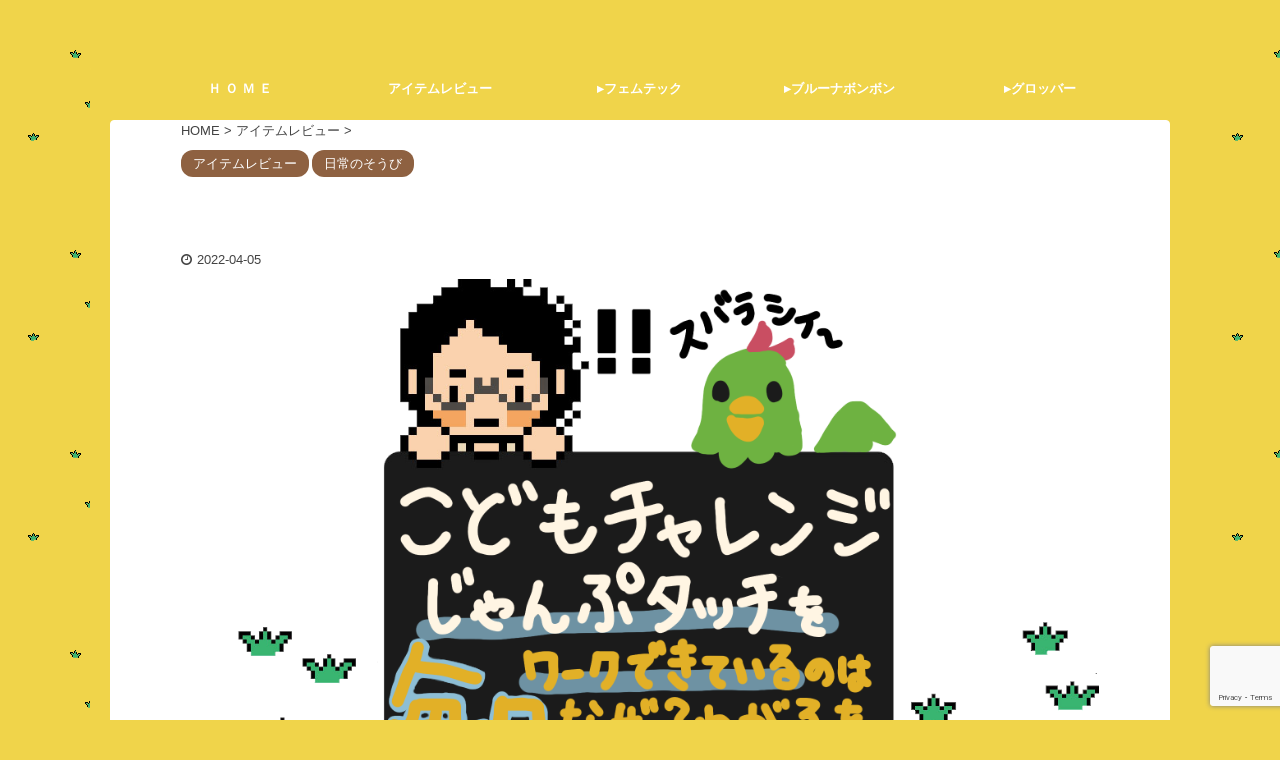

--- FILE ---
content_type: text/html; charset=UTF-8
request_url: https://madara.info/jamptouch02
body_size: 22082
content:

<!DOCTYPE html>
<!--[if lt IE 7]>
<html class="ie6" lang="ja"> <![endif]-->
<!--[if IE 7]>
<html class="i7" lang="ja"> <![endif]-->
<!--[if IE 8]>
<html class="ie" lang="ja"> <![endif]-->
<!--[if gt IE 8]><!-->
<html lang="ja" class="s-navi-has-search s-navi-search-overlay ">
	<!--<![endif]-->
	<head prefix="og: http://ogp.me/ns# fb: http://ogp.me/ns/fb# article: http://ogp.me/ns/article#">
		<meta charset="UTF-8" >
		<meta name="viewport" content="width=device-width,initial-scale=1.0,user-scalable=no,viewport-fit=cover">
		<meta name="format-detection" content="telephone=no" >

		<meta name="referrer" content="no-referrer-when-downgrade"/>
		
		<link rel="alternate" type="application/rss+xml" title="　 RSS Feed" href="https://madara.info/feed" />
		<link rel="pingback" href="https://madara.info/xmlrpc.php" >
		<!--[if lt IE 9]>
		<script src="https://madara.info/wp-content/themes/affinger5/js/html5shiv.js"></script>
		<![endif]-->
				<meta name='robots' content='max-image-preview:large' />
<title>こどもちゃれんじ”じゃんぷタッチ”を初めて1週間、結局勉強してるの？</title>
<!-- Google tag (gtag.js) consent mode dataLayer added by Site Kit -->
<script type="text/javascript" id="google_gtagjs-js-consent-mode-data-layer">
/* <![CDATA[ */
window.dataLayer = window.dataLayer || [];function gtag(){dataLayer.push(arguments);}
gtag('consent', 'default', {"ad_personalization":"denied","ad_storage":"denied","ad_user_data":"denied","analytics_storage":"denied","functionality_storage":"denied","security_storage":"denied","personalization_storage":"denied","region":["AT","BE","BG","CH","CY","CZ","DE","DK","EE","ES","FI","FR","GB","GR","HR","HU","IE","IS","IT","LI","LT","LU","LV","MT","NL","NO","PL","PT","RO","SE","SI","SK"],"wait_for_update":500});
window._googlesitekitConsentCategoryMap = {"statistics":["analytics_storage"],"marketing":["ad_storage","ad_user_data","ad_personalization"],"functional":["functionality_storage","security_storage"],"preferences":["personalization_storage"]};
window._googlesitekitConsents = {"ad_personalization":"denied","ad_storage":"denied","ad_user_data":"denied","analytics_storage":"denied","functionality_storage":"denied","security_storage":"denied","personalization_storage":"denied","region":["AT","BE","BG","CH","CY","CZ","DE","DK","EE","ES","FI","FR","GB","GR","HR","HU","IE","IS","IT","LI","LT","LU","LV","MT","NL","NO","PL","PT","RO","SE","SI","SK"],"wait_for_update":500};
/* ]]> */
</script>
<!-- Google タグ (gtag.js) の終了同意モード dataLayer が Site Kit によって追加されました -->
<link rel='dns-prefetch' href='//code.typesquare.com' />
<link rel='dns-prefetch' href='//www.google.com' />
<link rel='dns-prefetch' href='//ajax.googleapis.com' />
<link rel='dns-prefetch' href='//www.googletagmanager.com' />
<link rel='dns-prefetch' href='//pagead2.googlesyndication.com' />
<script type="text/javascript">
/* <![CDATA[ */
window._wpemojiSettings = {"baseUrl":"https:\/\/s.w.org\/images\/core\/emoji\/15.0.3\/72x72\/","ext":".png","svgUrl":"https:\/\/s.w.org\/images\/core\/emoji\/15.0.3\/svg\/","svgExt":".svg","source":{"concatemoji":"https:\/\/madara.info\/wp-includes\/js\/wp-emoji-release.min.js?ver=6.6.2"}};
/*! This file is auto-generated */
!function(i,n){var o,s,e;function c(e){try{var t={supportTests:e,timestamp:(new Date).valueOf()};sessionStorage.setItem(o,JSON.stringify(t))}catch(e){}}function p(e,t,n){e.clearRect(0,0,e.canvas.width,e.canvas.height),e.fillText(t,0,0);var t=new Uint32Array(e.getImageData(0,0,e.canvas.width,e.canvas.height).data),r=(e.clearRect(0,0,e.canvas.width,e.canvas.height),e.fillText(n,0,0),new Uint32Array(e.getImageData(0,0,e.canvas.width,e.canvas.height).data));return t.every(function(e,t){return e===r[t]})}function u(e,t,n){switch(t){case"flag":return n(e,"\ud83c\udff3\ufe0f\u200d\u26a7\ufe0f","\ud83c\udff3\ufe0f\u200b\u26a7\ufe0f")?!1:!n(e,"\ud83c\uddfa\ud83c\uddf3","\ud83c\uddfa\u200b\ud83c\uddf3")&&!n(e,"\ud83c\udff4\udb40\udc67\udb40\udc62\udb40\udc65\udb40\udc6e\udb40\udc67\udb40\udc7f","\ud83c\udff4\u200b\udb40\udc67\u200b\udb40\udc62\u200b\udb40\udc65\u200b\udb40\udc6e\u200b\udb40\udc67\u200b\udb40\udc7f");case"emoji":return!n(e,"\ud83d\udc26\u200d\u2b1b","\ud83d\udc26\u200b\u2b1b")}return!1}function f(e,t,n){var r="undefined"!=typeof WorkerGlobalScope&&self instanceof WorkerGlobalScope?new OffscreenCanvas(300,150):i.createElement("canvas"),a=r.getContext("2d",{willReadFrequently:!0}),o=(a.textBaseline="top",a.font="600 32px Arial",{});return e.forEach(function(e){o[e]=t(a,e,n)}),o}function t(e){var t=i.createElement("script");t.src=e,t.defer=!0,i.head.appendChild(t)}"undefined"!=typeof Promise&&(o="wpEmojiSettingsSupports",s=["flag","emoji"],n.supports={everything:!0,everythingExceptFlag:!0},e=new Promise(function(e){i.addEventListener("DOMContentLoaded",e,{once:!0})}),new Promise(function(t){var n=function(){try{var e=JSON.parse(sessionStorage.getItem(o));if("object"==typeof e&&"number"==typeof e.timestamp&&(new Date).valueOf()<e.timestamp+604800&&"object"==typeof e.supportTests)return e.supportTests}catch(e){}return null}();if(!n){if("undefined"!=typeof Worker&&"undefined"!=typeof OffscreenCanvas&&"undefined"!=typeof URL&&URL.createObjectURL&&"undefined"!=typeof Blob)try{var e="postMessage("+f.toString()+"("+[JSON.stringify(s),u.toString(),p.toString()].join(",")+"));",r=new Blob([e],{type:"text/javascript"}),a=new Worker(URL.createObjectURL(r),{name:"wpTestEmojiSupports"});return void(a.onmessage=function(e){c(n=e.data),a.terminate(),t(n)})}catch(e){}c(n=f(s,u,p))}t(n)}).then(function(e){for(var t in e)n.supports[t]=e[t],n.supports.everything=n.supports.everything&&n.supports[t],"flag"!==t&&(n.supports.everythingExceptFlag=n.supports.everythingExceptFlag&&n.supports[t]);n.supports.everythingExceptFlag=n.supports.everythingExceptFlag&&!n.supports.flag,n.DOMReady=!1,n.readyCallback=function(){n.DOMReady=!0}}).then(function(){return e}).then(function(){var e;n.supports.everything||(n.readyCallback(),(e=n.source||{}).concatemoji?t(e.concatemoji):e.wpemoji&&e.twemoji&&(t(e.twemoji),t(e.wpemoji)))}))}((window,document),window._wpemojiSettings);
/* ]]> */
</script>
<style id='wp-emoji-styles-inline-css' type='text/css'>

	img.wp-smiley, img.emoji {
		display: inline !important;
		border: none !important;
		box-shadow: none !important;
		height: 1em !important;
		width: 1em !important;
		margin: 0 0.07em !important;
		vertical-align: -0.1em !important;
		background: none !important;
		padding: 0 !important;
	}
</style>
<link rel='stylesheet' id='wp-block-library-css' href='https://madara.info/wp-includes/css/dist/block-library/style.min.css?ver=6.6.2' type='text/css' media='all' />
<style id='classic-theme-styles-inline-css' type='text/css'>
/*! This file is auto-generated */
.wp-block-button__link{color:#fff;background-color:#32373c;border-radius:9999px;box-shadow:none;text-decoration:none;padding:calc(.667em + 2px) calc(1.333em + 2px);font-size:1.125em}.wp-block-file__button{background:#32373c;color:#fff;text-decoration:none}
</style>
<style id='global-styles-inline-css' type='text/css'>
:root{--wp--preset--aspect-ratio--square: 1;--wp--preset--aspect-ratio--4-3: 4/3;--wp--preset--aspect-ratio--3-4: 3/4;--wp--preset--aspect-ratio--3-2: 3/2;--wp--preset--aspect-ratio--2-3: 2/3;--wp--preset--aspect-ratio--16-9: 16/9;--wp--preset--aspect-ratio--9-16: 9/16;--wp--preset--color--black: #000000;--wp--preset--color--cyan-bluish-gray: #abb8c3;--wp--preset--color--white: #ffffff;--wp--preset--color--pale-pink: #f78da7;--wp--preset--color--vivid-red: #cf2e2e;--wp--preset--color--luminous-vivid-orange: #ff6900;--wp--preset--color--luminous-vivid-amber: #fcb900;--wp--preset--color--light-green-cyan: #7bdcb5;--wp--preset--color--vivid-green-cyan: #00d084;--wp--preset--color--pale-cyan-blue: #8ed1fc;--wp--preset--color--vivid-cyan-blue: #0693e3;--wp--preset--color--vivid-purple: #9b51e0;--wp--preset--color--soft-red: #e6514c;--wp--preset--color--light-grayish-red: #fdebee;--wp--preset--color--vivid-yellow: #ffc107;--wp--preset--color--very-pale-yellow: #fffde7;--wp--preset--color--very-light-gray: #fafafa;--wp--preset--color--very-dark-gray: #313131;--wp--preset--color--original-color-a: #43a047;--wp--preset--color--original-color-b: #795548;--wp--preset--color--original-color-c: #ec407a;--wp--preset--color--original-color-d: #9e9d24;--wp--preset--gradient--vivid-cyan-blue-to-vivid-purple: linear-gradient(135deg,rgba(6,147,227,1) 0%,rgb(155,81,224) 100%);--wp--preset--gradient--light-green-cyan-to-vivid-green-cyan: linear-gradient(135deg,rgb(122,220,180) 0%,rgb(0,208,130) 100%);--wp--preset--gradient--luminous-vivid-amber-to-luminous-vivid-orange: linear-gradient(135deg,rgba(252,185,0,1) 0%,rgba(255,105,0,1) 100%);--wp--preset--gradient--luminous-vivid-orange-to-vivid-red: linear-gradient(135deg,rgba(255,105,0,1) 0%,rgb(207,46,46) 100%);--wp--preset--gradient--very-light-gray-to-cyan-bluish-gray: linear-gradient(135deg,rgb(238,238,238) 0%,rgb(169,184,195) 100%);--wp--preset--gradient--cool-to-warm-spectrum: linear-gradient(135deg,rgb(74,234,220) 0%,rgb(151,120,209) 20%,rgb(207,42,186) 40%,rgb(238,44,130) 60%,rgb(251,105,98) 80%,rgb(254,248,76) 100%);--wp--preset--gradient--blush-light-purple: linear-gradient(135deg,rgb(255,206,236) 0%,rgb(152,150,240) 100%);--wp--preset--gradient--blush-bordeaux: linear-gradient(135deg,rgb(254,205,165) 0%,rgb(254,45,45) 50%,rgb(107,0,62) 100%);--wp--preset--gradient--luminous-dusk: linear-gradient(135deg,rgb(255,203,112) 0%,rgb(199,81,192) 50%,rgb(65,88,208) 100%);--wp--preset--gradient--pale-ocean: linear-gradient(135deg,rgb(255,245,203) 0%,rgb(182,227,212) 50%,rgb(51,167,181) 100%);--wp--preset--gradient--electric-grass: linear-gradient(135deg,rgb(202,248,128) 0%,rgb(113,206,126) 100%);--wp--preset--gradient--midnight: linear-gradient(135deg,rgb(2,3,129) 0%,rgb(40,116,252) 100%);--wp--preset--font-size--small: 13px;--wp--preset--font-size--medium: 20px;--wp--preset--font-size--large: 36px;--wp--preset--font-size--x-large: 42px;--wp--preset--spacing--20: 0.44rem;--wp--preset--spacing--30: 0.67rem;--wp--preset--spacing--40: 1rem;--wp--preset--spacing--50: 1.5rem;--wp--preset--spacing--60: 2.25rem;--wp--preset--spacing--70: 3.38rem;--wp--preset--spacing--80: 5.06rem;--wp--preset--shadow--natural: 6px 6px 9px rgba(0, 0, 0, 0.2);--wp--preset--shadow--deep: 12px 12px 50px rgba(0, 0, 0, 0.4);--wp--preset--shadow--sharp: 6px 6px 0px rgba(0, 0, 0, 0.2);--wp--preset--shadow--outlined: 6px 6px 0px -3px rgba(255, 255, 255, 1), 6px 6px rgba(0, 0, 0, 1);--wp--preset--shadow--crisp: 6px 6px 0px rgba(0, 0, 0, 1);}:where(.is-layout-flex){gap: 0.5em;}:where(.is-layout-grid){gap: 0.5em;}body .is-layout-flex{display: flex;}.is-layout-flex{flex-wrap: wrap;align-items: center;}.is-layout-flex > :is(*, div){margin: 0;}body .is-layout-grid{display: grid;}.is-layout-grid > :is(*, div){margin: 0;}:where(.wp-block-columns.is-layout-flex){gap: 2em;}:where(.wp-block-columns.is-layout-grid){gap: 2em;}:where(.wp-block-post-template.is-layout-flex){gap: 1.25em;}:where(.wp-block-post-template.is-layout-grid){gap: 1.25em;}.has-black-color{color: var(--wp--preset--color--black) !important;}.has-cyan-bluish-gray-color{color: var(--wp--preset--color--cyan-bluish-gray) !important;}.has-white-color{color: var(--wp--preset--color--white) !important;}.has-pale-pink-color{color: var(--wp--preset--color--pale-pink) !important;}.has-vivid-red-color{color: var(--wp--preset--color--vivid-red) !important;}.has-luminous-vivid-orange-color{color: var(--wp--preset--color--luminous-vivid-orange) !important;}.has-luminous-vivid-amber-color{color: var(--wp--preset--color--luminous-vivid-amber) !important;}.has-light-green-cyan-color{color: var(--wp--preset--color--light-green-cyan) !important;}.has-vivid-green-cyan-color{color: var(--wp--preset--color--vivid-green-cyan) !important;}.has-pale-cyan-blue-color{color: var(--wp--preset--color--pale-cyan-blue) !important;}.has-vivid-cyan-blue-color{color: var(--wp--preset--color--vivid-cyan-blue) !important;}.has-vivid-purple-color{color: var(--wp--preset--color--vivid-purple) !important;}.has-black-background-color{background-color: var(--wp--preset--color--black) !important;}.has-cyan-bluish-gray-background-color{background-color: var(--wp--preset--color--cyan-bluish-gray) !important;}.has-white-background-color{background-color: var(--wp--preset--color--white) !important;}.has-pale-pink-background-color{background-color: var(--wp--preset--color--pale-pink) !important;}.has-vivid-red-background-color{background-color: var(--wp--preset--color--vivid-red) !important;}.has-luminous-vivid-orange-background-color{background-color: var(--wp--preset--color--luminous-vivid-orange) !important;}.has-luminous-vivid-amber-background-color{background-color: var(--wp--preset--color--luminous-vivid-amber) !important;}.has-light-green-cyan-background-color{background-color: var(--wp--preset--color--light-green-cyan) !important;}.has-vivid-green-cyan-background-color{background-color: var(--wp--preset--color--vivid-green-cyan) !important;}.has-pale-cyan-blue-background-color{background-color: var(--wp--preset--color--pale-cyan-blue) !important;}.has-vivid-cyan-blue-background-color{background-color: var(--wp--preset--color--vivid-cyan-blue) !important;}.has-vivid-purple-background-color{background-color: var(--wp--preset--color--vivid-purple) !important;}.has-black-border-color{border-color: var(--wp--preset--color--black) !important;}.has-cyan-bluish-gray-border-color{border-color: var(--wp--preset--color--cyan-bluish-gray) !important;}.has-white-border-color{border-color: var(--wp--preset--color--white) !important;}.has-pale-pink-border-color{border-color: var(--wp--preset--color--pale-pink) !important;}.has-vivid-red-border-color{border-color: var(--wp--preset--color--vivid-red) !important;}.has-luminous-vivid-orange-border-color{border-color: var(--wp--preset--color--luminous-vivid-orange) !important;}.has-luminous-vivid-amber-border-color{border-color: var(--wp--preset--color--luminous-vivid-amber) !important;}.has-light-green-cyan-border-color{border-color: var(--wp--preset--color--light-green-cyan) !important;}.has-vivid-green-cyan-border-color{border-color: var(--wp--preset--color--vivid-green-cyan) !important;}.has-pale-cyan-blue-border-color{border-color: var(--wp--preset--color--pale-cyan-blue) !important;}.has-vivid-cyan-blue-border-color{border-color: var(--wp--preset--color--vivid-cyan-blue) !important;}.has-vivid-purple-border-color{border-color: var(--wp--preset--color--vivid-purple) !important;}.has-vivid-cyan-blue-to-vivid-purple-gradient-background{background: var(--wp--preset--gradient--vivid-cyan-blue-to-vivid-purple) !important;}.has-light-green-cyan-to-vivid-green-cyan-gradient-background{background: var(--wp--preset--gradient--light-green-cyan-to-vivid-green-cyan) !important;}.has-luminous-vivid-amber-to-luminous-vivid-orange-gradient-background{background: var(--wp--preset--gradient--luminous-vivid-amber-to-luminous-vivid-orange) !important;}.has-luminous-vivid-orange-to-vivid-red-gradient-background{background: var(--wp--preset--gradient--luminous-vivid-orange-to-vivid-red) !important;}.has-very-light-gray-to-cyan-bluish-gray-gradient-background{background: var(--wp--preset--gradient--very-light-gray-to-cyan-bluish-gray) !important;}.has-cool-to-warm-spectrum-gradient-background{background: var(--wp--preset--gradient--cool-to-warm-spectrum) !important;}.has-blush-light-purple-gradient-background{background: var(--wp--preset--gradient--blush-light-purple) !important;}.has-blush-bordeaux-gradient-background{background: var(--wp--preset--gradient--blush-bordeaux) !important;}.has-luminous-dusk-gradient-background{background: var(--wp--preset--gradient--luminous-dusk) !important;}.has-pale-ocean-gradient-background{background: var(--wp--preset--gradient--pale-ocean) !important;}.has-electric-grass-gradient-background{background: var(--wp--preset--gradient--electric-grass) !important;}.has-midnight-gradient-background{background: var(--wp--preset--gradient--midnight) !important;}.has-small-font-size{font-size: var(--wp--preset--font-size--small) !important;}.has-medium-font-size{font-size: var(--wp--preset--font-size--medium) !important;}.has-large-font-size{font-size: var(--wp--preset--font-size--large) !important;}.has-x-large-font-size{font-size: var(--wp--preset--font-size--x-large) !important;}
:where(.wp-block-post-template.is-layout-flex){gap: 1.25em;}:where(.wp-block-post-template.is-layout-grid){gap: 1.25em;}
:where(.wp-block-columns.is-layout-flex){gap: 2em;}:where(.wp-block-columns.is-layout-grid){gap: 2em;}
:root :where(.wp-block-pullquote){font-size: 1.5em;line-height: 1.6;}
</style>
<link rel='stylesheet' id='contact-form-7-css' href='https://madara.info/wp-content/plugins/contact-form-7/includes/css/styles.css?ver=6.0.6' type='text/css' media='all' />
<link rel='stylesheet' id='toc-screen-css' href='https://madara.info/wp-content/plugins/table-of-contents-plus/screen.min.css?ver=2406' type='text/css' media='all' />
<style id='toc-screen-inline-css' type='text/css'>
div#toc_container {width: 80%;}
</style>
<link rel='stylesheet' id='normalize-css' href='https://madara.info/wp-content/themes/affinger5/css/normalize.css?ver=1.5.9' type='text/css' media='all' />
<link rel='stylesheet' id='font-awesome-css' href='https://madara.info/wp-content/themes/affinger5/css/fontawesome/css/font-awesome.min.css?ver=4.7.0' type='text/css' media='all' />
<link rel='stylesheet' id='font-awesome-animation-css' href='https://madara.info/wp-content/themes/affinger5/css/fontawesome/css/font-awesome-animation.min.css?ver=6.6.2' type='text/css' media='all' />
<link rel='stylesheet' id='st_svg-css' href='https://madara.info/wp-content/themes/affinger5/st_svg/style.css?ver=6.6.2' type='text/css' media='all' />
<link rel='stylesheet' id='slick-css' href='https://madara.info/wp-content/themes/affinger5/vendor/slick/slick.css?ver=1.8.0' type='text/css' media='all' />
<link rel='stylesheet' id='slick-theme-css' href='https://madara.info/wp-content/themes/affinger5/vendor/slick/slick-theme.css?ver=1.8.0' type='text/css' media='all' />
<link rel='stylesheet' id='style-css' href='https://madara.info/wp-content/themes/affinger5/style.css?ver=6.6.2' type='text/css' media='all' />
<link rel='stylesheet' id='child-style-css' href='https://madara.info/wp-content/themes/affinger5-child/style.css?ver=6.6.2' type='text/css' media='all' />
<link rel='stylesheet' id='single-css' href='https://madara.info/wp-content/themes/affinger5/st-rankcss.php' type='text/css' media='all' />
<link rel='stylesheet' id='pochipp-front-css' href='https://madara.info/wp-content/plugins/pochipp/dist/css/style.css?ver=1.18.3' type='text/css' media='all' />
<link rel='stylesheet' id='st-themecss-css' href='https://madara.info/wp-content/themes/affinger5/st-themecss-loader.php?ver=6.6.2' type='text/css' media='all' />
<script type="text/javascript" src="//ajax.googleapis.com/ajax/libs/jquery/1.11.3/jquery.min.js?ver=1.11.3" id="jquery-js"></script>
<script type="text/javascript" src="//code.typesquare.com/static/5b0e3c4aee6847bda5a036abac1e024a/ts307f.js?fadein=0&amp;ver=2.0.4" id="typesquare_std-js"></script>

<!-- Site Kit によって追加された Google タグ（gtag.js）スニペット -->
<!-- Google アナリティクス スニペット (Site Kit が追加) -->
<script type="text/javascript" src="https://www.googletagmanager.com/gtag/js?id=GT-WP5SZ2S" id="google_gtagjs-js" async></script>
<script type="text/javascript" id="google_gtagjs-js-after">
/* <![CDATA[ */
window.dataLayer = window.dataLayer || [];function gtag(){dataLayer.push(arguments);}
gtag("set","linker",{"domains":["madara.info"]});
gtag("js", new Date());
gtag("set", "developer_id.dZTNiMT", true);
gtag("config", "GT-WP5SZ2S", {"googlesitekit_post_type":"post"});
/* ]]> */
</script>
<link rel="https://api.w.org/" href="https://madara.info/wp-json/" /><link rel="alternate" title="JSON" type="application/json" href="https://madara.info/wp-json/wp/v2/posts/3462" /><link rel='shortlink' href='https://madara.info/?p=3462' />
<link rel="alternate" title="oEmbed (JSON)" type="application/json+oembed" href="https://madara.info/wp-json/oembed/1.0/embed?url=https%3A%2F%2Fmadara.info%2Fjamptouch02" />
<link rel="alternate" title="oEmbed (XML)" type="text/xml+oembed" href="https://madara.info/wp-json/oembed/1.0/embed?url=https%3A%2F%2Fmadara.info%2Fjamptouch02&#038;format=xml" />
<meta name="generator" content="Site Kit by Google 1.171.0" /><style type='text/css'>
    h1,h2,h3,h4,.entry-title,h1 *,h2 *,h3 *,.entry-title *,.entry-content h2,.entry-content h2,.entry-content h3{ font-family: "ゴシックMB101 M";}.entry-content h4,.entry-content h5,.entry-content h6,.entry-content h4 *,.entry-content h5 *,.entry-content h6 *{ font-family: "ヒラギノ角ゴ W2 JIS2004";}.entry-content *:not(h1):not(h2):not(h3):not(h4):not(h5):not(h6):not(strong):not(b){ font-family: "TBUDゴシック R";}strong,b{ font-family: "TBUDゴシック E";}</style>
<!-- Pochipp -->
<style id="pchpp_custom_style">:root{--pchpp-color-inline: #069A8E;--pchpp-color-custom: #5ca250;--pchpp-color-custom-2: #8e59e4;--pchpp-color-amazon: #f99a0c;--pchpp-color-rakuten: #e0423c;--pchpp-color-yahoo: #438ee8;--pchpp-color-mercari: #3c3c3c;--pchpp-inline-bg-color: var(--pchpp-color-inline);--pchpp-inline-txt-color: #fff;--pchpp-inline-shadow: 0 1px 4px -1px rgba(0, 0, 0, 0.2);--pchpp-inline-radius: 0px;--pchpp-inline-width: auto;}</style>
<script id="pchpp_vars">window.pchppVars = {};window.pchppVars.ajaxUrl = "https://madara.info/wp-admin/admin-ajax.php";window.pchppVars.ajaxNonce = "39b43bb49a";</script>
<script type="text/javascript" language="javascript">var vc_pid = "887020515";</script>
<!-- / Pochipp -->
<meta name="robots" content="index, follow" />
<meta name="keywords" content="こどもちゃれんじ,じゃんぷタッチ,勉強,タブレットワーク,続く,続かない">
<meta name="description" content="今期から始まった新教材、こどもちゃれんじじゃんぷタッチが届いて1週間。わが子は順調にワークを続けています。なぜわが子はじゃんぷタッチを続けているのか、飽きないのか。考察しまとめてみました。これから年長向けワークを決めかねている方へおすすめの記事です。">
<link href="https://fonts.googleapis.com/icon?family=Material+Icons" rel="stylesheet">
<meta name="thumbnail" content="https://madara.info/wp-content/uploads/2022/04/04040502.png">
<meta name="google-site-verification" content="google-site-verification" content="zhFh-Oh0hGOqj2-J3wnAn5YPuZmVoQ5J6npDsYi4-6c" />
<meta name="p:domain_verify" content="6150e51b7cda88be1576d30b5c350b1c"/>
<link rel="canonical" href="https://madara.info/jamptouch02" />

<!-- Site Kit が追加した Google AdSense メタタグ -->
<meta name="google-adsense-platform-account" content="ca-host-pub-2644536267352236">
<meta name="google-adsense-platform-domain" content="sitekit.withgoogle.com">
<!-- Site Kit が追加した End Google AdSense メタタグ -->
<style type="text/css"></style><style type="text/css" id="custom-background-css">
body.custom-background { background-color: #f0d44a; background-image: url("https://madara.info/wp-content/uploads/2020/10/haikei_a-5.png"); background-position: right center; background-size: auto; background-repeat: repeat; background-attachment: fixed; }
</style>
	
<!-- Google AdSense スニペット (Site Kit が追加) -->
<script type="text/javascript" async="async" src="https://pagead2.googlesyndication.com/pagead/js/adsbygoogle.js?client=ca-pub-8916725348102156&amp;host=ca-host-pub-2644536267352236" crossorigin="anonymous"></script>

<!-- (ここまで) Google AdSense スニペット (Site Kit が追加) -->
<link rel="icon" href="https://madara.info/wp-content/uploads/2024/11/cropped-nogura-3-32x32.png" sizes="32x32" />
<link rel="icon" href="https://madara.info/wp-content/uploads/2024/11/cropped-nogura-3-192x192.png" sizes="192x192" />
<link rel="apple-touch-icon" href="https://madara.info/wp-content/uploads/2024/11/cropped-nogura-3-180x180.png" />
<meta name="msapplication-TileImage" content="https://madara.info/wp-content/uploads/2024/11/cropped-nogura-3-270x270.png" />
		<style type="text/css" id="wp-custom-css">
			@media screen and (max-width: 480px) { 
br { display : none ; } 
}




div.easyLink-box {
border:double #CCC !important;
box-shadow: 2px 3px 9px -5px rgba(0,0,0,.25);
}

p.easyLink-info-name a {
color: #3296d2 !important; 
}

a:hover.easyLink-info-btn-amazon {
opacity: 1 !important;1.0
background: #fff !important; 
color: #f6a306 !important; 
}
a:hover.easyLink-info-btn-rakuten {
opacity: 1 !important;1.0
background: #fff !important;
color: #cf4944 !important;
}
a:hover.easyLink-info-btn-yahoo {
opacity: 1 !important; 1.0
background: #fff !important;
color: #51a7e8 !important;
}


div.easyLink-box div.easyLink-info p.easyLink-info-btn a:last-child {
margin-bottom: 0 !important;
}

@media screen and (max-width: 703px) {
div.easyLink-box div.easyLink-img,
div.easyLink-box div.easyLink-img p.easyLink-img-box img.easyLink-img-pht {
max-height: 180px !important;
}
}
div.easyLink-box div.easyLink-info p.easyLink-info-btn a{
padding: 2px 2px !important;
margin: 3px !important;
width: 100% !important;
display: inline-block !important;
font-weight:bold !important;
font-size: 80% !important;
text-align:center !important;
}

a.easyLink-info-btn-amazon {
background: #ffb442 !important;
border: 2px solid #ffb442 !important;
box-shadow: 0px 3px 7px 0px rgba(0,0,0,.25);
}
a.easyLink-info-btn-rakuten {
background: #f76d65 !important;
border: 2px solid #f76d65 !important;
box-shadow: 0px 3px 7px 0px rgba(0,0,0,.25);
}
a.easyLink-info-btn-yahoo {
background: #34a3c2 !important;
border: 2px solid #34a3c2 !important;
box-shadow: 0px 3px 7px 0px rgba(0,0,0,.25);
}		</style>
					<script>
		(function (i, s, o, g, r, a, m) {
			i['GoogleAnalyticsObject'] = r;
			i[r] = i[r] || function () {
					(i[r].q = i[r].q || []).push(arguments)
				}, i[r].l = 1 * new Date();
			a = s.createElement(o),
				m = s.getElementsByTagName(o)[0];
			a.async = 1;
			a.src = g;
			m.parentNode.insertBefore(a, m)
		})(window, document, 'script', '//www.google-analytics.com/analytics.js', 'ga');

		ga('create', 'UA-180844968-1', 'auto');
		ga('send', 'pageview');

	</script>
				<!-- OGP -->
	
						<meta name="twitter:card" content="summary">
				<meta name="twitter:site" content="@maji_dara">
		<meta name="twitter:title" content="こどもちゃれんじ”じゃんぷタッチ”で毎日飽きずに勉強！なぜ続くのかまとめてみた">
		<meta name="twitter:description" content="みなさんこんにちは！ 今年度年長になるわが子のこどもちゃれんじ、じゃんぷタッチが本格的に稼働しはじめました。 そして１か月が過ぎ… 題名にもある通り、じゃんぷタッチ学習はちゃんと続いています。 ひっし">
		<meta name="twitter:image" content="https://madara.info/wp-content/uploads/2022/04/04040502.png">
		<!-- /OGP -->
		


<script>
	jQuery(function(){
		jQuery('.st-btn-open').click(function(){
			jQuery(this).next('.st-slidebox').stop(true, true).slideToggle();
			jQuery(this).addClass('st-btn-open-click');
		});
	});
</script>

	<script>
		jQuery(function(){
		jQuery('.post h3:not(.rankh3):not(#reply-title) , .h3modoki').wrapInner('<span class="st-dash-design"></span>');
		}) 
	</script>

<script>
	jQuery(function(){
		jQuery("#toc_container:not(:has(ul ul))").addClass("only-toc");
		jQuery(".st-ac-box ul:has(.cat-item)").each(function(){
			jQuery(this).addClass("st-ac-cat");
		});
	});
</script>

<script>
	jQuery(function(){
							jQuery( '.post h5:not(.st-css-no):not(.st-matome):not(.rankh5):not(.point):not(.st-cardbox-t):not(.popular-t):not(.kanren-t):not(.popular-t)' ).wrap( '<div class="st-h5husen-shadow"></div>' );
			jQuery( '.h5modoki' ).wrap( '<div class="st-h5husen-shadow"></div>' );
				jQuery('.st-star').parent('.rankh4').css('padding-bottom','5px'); // スターがある場合のランキング見出し調整
	});
</script>


		<!-- Global site tag (gtag.js) - Google Analytics -->
<script async src="https://www.googletagmanager.com/gtag/js?id=G-KND2ZZ8J3L"></script>
<script>
  window.dataLayer = window.dataLayer || [];
  function gtag(){dataLayer.push(arguments);}
  gtag('js', new Date());

  gtag('config', 'G-KND2ZZ8J3L');
</script>
	</head>
	<body class="post-template-default single single-post postid-3462 single-format-standard custom-background not-front-page" >
				<div id="st-ami">
				<div id="wrapper" class="colum1">
				<div id="wrapper-in">
					<header id="">
						<div id="headbox-bg">
							<div id="headbox">

								<nav id="s-navi" class="pcnone" data-st-nav data-st-nav-type="normal">
		<dl class="acordion is-active" data-st-nav-primary>
			<dt class="trigger">
				<p class="acordion_button"><span class="op op-menu"><i class="fa st-svg-menu"></i></span></p>

									<p class="acordion_button acordion_button_search"><span class="op op-search"><i class="fa fa-search op-search-close"></i></span></p>
				
				
							<!-- 追加メニュー -->
							
							<!-- 追加メニュー2 -->
							
							</dt>

			<dd class="acordion_tree">
				<div class="acordion_tree_content">

					

												<div class="menu-%e8%82%b2%e5%85%90%e3%82%b0%e3%83%83%e3%82%ba-container"><ul id="menu-%e8%82%b2%e5%85%90%e3%82%b0%e3%83%83%e3%82%ba" class="menu"><li id="menu-item-189" class="menu-item menu-item-type-custom menu-item-object-custom menu-item-home menu-item-189"><a href="https://madara.info/"><span class="menu-item-label">Ｈ Ｏ Ｍ Ｅ</span></a></li>
<li id="menu-item-2518" class="menu-item menu-item-type-taxonomy menu-item-object-category current-post-ancestor current-menu-parent current-post-parent menu-item-2518"><a href="https://madara.info/category/item"><span class="menu-item-label">アイテムレビュー</span></a></li>
<li id="menu-item-2150" class="menu-item menu-item-type-taxonomy menu-item-object-category menu-item-2150"><a href="https://madara.info/category/item/fem"><span class="menu-item-label">▸フェムテック</span></a></li>
<li id="menu-item-2151" class="menu-item menu-item-type-taxonomy menu-item-object-category menu-item-2151"><a href="https://madara.info/category/item/bonbon"><span class="menu-item-label">▸ブルーナボンボン</span></a></li>
<li id="menu-item-2152" class="menu-item menu-item-type-taxonomy menu-item-object-category menu-item-2152"><a href="https://madara.info/category/item/norimono"><span class="menu-item-label">▸グロッバー</span></a></li>
</ul></div>						<div class="clear"></div>

											<div class="st-ac-box st-ac-box-bottom">
							<div id="search-4" class="st-widgets-box ac-widgets-bottom widget_search"><div id="search" class="search-custom-d">
	<form method="get" id="searchform" action="https://madara.info/">
		<label class="hidden" for="s">
					</label>
		<input type="text" placeholder="" value="" name="s" id="s" />
		<input type="submit" value="&#xf002;" class="fa" id="searchsubmit" />
	</form>
</div>
<!-- /stinger --> 
</div>						</div>
					
				</div>
			</dd>

							<dd class="acordion_search">
					<div class="acordion_search_content">
													<div id="search" class="search-custom-d">
	<form method="get" id="searchform" action="https://madara.info/">
		<label class="hidden" for="s">
					</label>
		<input type="text" placeholder="" value="" name="s" id="s" />
		<input type="submit" value="&#xf002;" class="fa" id="searchsubmit" />
	</form>
</div>
<!-- /stinger --> 
											</div>
				</dd>
					</dl>

					</nav>

								<div id="header-l">
									
									<div id="st-text-logo">
										
            
			
				<!-- キャプション -->
				                
					              		 	 <p class="descr sitenametop">
               		     	               			 </p>
					                    
				                
				<!-- ロゴ又はブログ名 -->
				              		  <p class="sitename"><a href="https://madara.info/">
                  		                      		    　                   		               		  </a></p>
            					<!-- ロゴ又はブログ名ここまで -->

			    
		
    									</div>
								</div><!-- /#header-l -->

								<div id="header-r" class="smanone">
									
								</div><!-- /#header-r -->
							</div><!-- /#headbox-bg -->
						</div><!-- /#headbox clearfix -->

						
						
						
						
											
<div id="gazou-wide">
			<div id="st-menubox">
			<div id="st-menuwide">
				<nav class="smanone clearfix"><ul id="menu-%e8%82%b2%e5%85%90%e3%82%b0%e3%83%83%e3%82%ba-1" class="menu"><li class="menu-item menu-item-type-custom menu-item-object-custom menu-item-home menu-item-189"><a href="https://madara.info/">Ｈ Ｏ Ｍ Ｅ</a></li>
<li class="menu-item menu-item-type-taxonomy menu-item-object-category current-post-ancestor current-menu-parent current-post-parent menu-item-2518"><a href="https://madara.info/category/item">アイテムレビュー</a></li>
<li class="menu-item menu-item-type-taxonomy menu-item-object-category menu-item-2150"><a href="https://madara.info/category/item/fem">▸フェムテック</a></li>
<li class="menu-item menu-item-type-taxonomy menu-item-object-category menu-item-2151"><a href="https://madara.info/category/item/bonbon">▸ブルーナボンボン</a></li>
<li class="menu-item menu-item-type-taxonomy menu-item-object-category menu-item-2152"><a href="https://madara.info/category/item/norimono">▸グロッバー</a></li>
</ul></nav>			</div>
		</div>
				</div>
					
					
					</header>

					

					<div id="content-w">

					
					
					
	
			<div id="st-header-post-under-box" class="st-header-post-no-data "
		     style="">
			<div class="st-dark-cover">
							</div>
		</div>
	

<div id="content" class="clearfix">
	<div id="contentInner">
		<main>
			<article>
									<div id="post-3462" class="st-post post-3462 post type-post status-publish format-standard has-post-thumbnail hentry category-item category-soubi tag-34 tag-587 tag-586 tag-589 tag-357 tag-179 tag-197 tag-259 tag-590 tag-22">
				
					
					
					
					<!--ぱんくず -->
											<div
							id="breadcrumb">
							<ol itemscope itemtype="http://schema.org/BreadcrumbList">
								<li itemprop="itemListElement" itemscope itemtype="http://schema.org/ListItem">
									<a href="https://madara.info" itemprop="item">
										<span itemprop="name">HOME</span>
									</a>
									&gt;
									<meta itemprop="position" content="1"/>
								</li>

								
																	<li itemprop="itemListElement" itemscope itemtype="http://schema.org/ListItem">
										<a href="https://madara.info/category/item" itemprop="item">
											<span
												itemprop="name">アイテムレビュー</span>
										</a>
										&gt;
										<meta itemprop="position" content="2"/>
									</li>
																								</ol>

													</div>
										<!--/ ぱんくず -->

					<!--ループ開始 -->
										
																									<p class="st-catgroup">
								<a href="https://madara.info/category/item" title="View all posts in アイテムレビュー" rel="category tag"><span class="catname st-catid72">アイテムレビュー</span></a> <a href="https://madara.info/category/item/soubi" title="View all posts in 日常のそうび" rel="category tag"><span class="catname st-catid451">日常のそうび</span></a>							</p>
						
						<h1 class="entry-title">こどもちゃれんじ”じゃんぷタッチ”で毎日飽きずに勉強！なぜ続くのかまとめてみた</h1>

						
	<div class="blogbox ">
		<p><span class="kdate">
							<i class="fa fa-clock-o"></i><time class="updated" datetime="2022-04-05T15:16:09+0900">2022-04-05</time>
					</span></p>
	</div>
					


					<div class="mainbox">
						<div id="nocopy" ><!-- コピー禁止エリアここから -->
																<div class=" st-eyecatch-under">
		<img width="1118" height="654" src="https://madara.info/wp-content/uploads/2022/04/04040502.png" class="attachment-full size-full wp-post-image" alt="こどもちゃれんじじゃんぷタッチを毎日ワークできているのはなぜ？考察・まとめてみた" decoding="async" fetchpriority="high" srcset="https://madara.info/wp-content/uploads/2022/04/04040502.png 1118w, https://madara.info/wp-content/uploads/2022/04/04040502-300x175.png 300w, https://madara.info/wp-content/uploads/2022/04/04040502-1024x599.png 1024w, https://madara.info/wp-content/uploads/2022/04/04040502-768x449.png 768w" sizes="(max-width: 1118px) 100vw, 1118px" />
				<p class="eyecatch-copyurl"><i class="fa fa-camera-retro" aria-hidden="true"></i>こどもちゃれんじじゃんぷタッチを毎日ワークできているのはなぜ？考察・まとめてみた</p>
		
	</div>
							
							
																							
	
	<div class="sns st-sns-top">
	<ul class="clearfix">
					<!--ツイートボタン-->
			<li class="twitter"> 
			<a rel="nofollow" onclick="window.open('//twitter.com/intent/tweet?url=https%3A%2F%2Fmadara.info%2Fjamptouch02&hashtags=まじだらぶろぐ&text=%E3%81%93%E3%81%A9%E3%82%82%E3%81%A1%E3%82%83%E3%82%8C%E3%82%93%E3%81%98%E2%80%9D%E3%81%98%E3%82%83%E3%82%93%E3%81%B7%E3%82%BF%E3%83%83%E3%83%81%E2%80%9D%E3%81%A7%E6%AF%8E%E6%97%A5%E9%A3%BD%E3%81%8D%E3%81%9A%E3%81%AB%E5%8B%89%E5%BC%B7%EF%BC%81%E3%81%AA%E3%81%9C%E7%B6%9A%E3%81%8F%E3%81%AE%E3%81%8B%E3%81%BE%E3%81%A8%E3%82%81%E3%81%A6%E3%81%BF%E3%81%9F&via=maji_dara&tw_p=tweetbutton', '', 'width=500,height=450'); return false;"><i class="fa fa-twitter"></i><span class="snstext " >Twitter</span></a>
			</li>
		
					<!--シェアボタン-->      
			<li class="facebook">
			<a href="//www.facebook.com/sharer.php?src=bm&u=https%3A%2F%2Fmadara.info%2Fjamptouch02&t=%E3%81%93%E3%81%A9%E3%82%82%E3%81%A1%E3%82%83%E3%82%8C%E3%82%93%E3%81%98%E2%80%9D%E3%81%98%E3%82%83%E3%82%93%E3%81%B7%E3%82%BF%E3%83%83%E3%83%81%E2%80%9D%E3%81%A7%E6%AF%8E%E6%97%A5%E9%A3%BD%E3%81%8D%E3%81%9A%E3%81%AB%E5%8B%89%E5%BC%B7%EF%BC%81%E3%81%AA%E3%81%9C%E7%B6%9A%E3%81%8F%E3%81%AE%E3%81%8B%E3%81%BE%E3%81%A8%E3%82%81%E3%81%A6%E3%81%BF%E3%81%9F" target="_blank" rel="nofollow noopener"><i class="fa fa-facebook"></i><span class="snstext " >Share</span>
			</a>
			</li>
		
		
		
					<!--Pinterestボタン-->
			<li class="sns-pinterest">
				<a data-pin-do="buttonPin" data-pin-custom="true" data-pin-tall="true" data-pin-round="true" href="https://www.pinterest.com/pin/create/button/?url=https%3A%2F%2Fmadara.info%2Fjamptouch02&media=https://madara.info/wp-content/uploads/2022/04/04040502.png&description=みなさんこんにちは！ 今年度年長になるわが子のこどもちゃれんじ、じゃんぷタッチが本格的に稼働しはじめました。 そして１か月が過ぎ… 題名にもある通り、じゃんぷタッチ学習はちゃんと続いています。 ひっし" rel="nofollow"><i class="fa fa-pinterest" aria-hidden="true"></i><span class="snstext" >Pinterest</span></a>
			</li>
		
					<!--LINEボタン-->   
			<li class="line">
			<a href="//line.me/R/msg/text/?%E3%81%93%E3%81%A9%E3%82%82%E3%81%A1%E3%82%83%E3%82%8C%E3%82%93%E3%81%98%E2%80%9D%E3%81%98%E3%82%83%E3%82%93%E3%81%B7%E3%82%BF%E3%83%83%E3%83%81%E2%80%9D%E3%81%A7%E6%AF%8E%E6%97%A5%E9%A3%BD%E3%81%8D%E3%81%9A%E3%81%AB%E5%8B%89%E5%BC%B7%EF%BC%81%E3%81%AA%E3%81%9C%E7%B6%9A%E3%81%8F%E3%81%AE%E3%81%8B%E3%81%BE%E3%81%A8%E3%82%81%E3%81%A6%E3%81%BF%E3%81%9F%0Ahttps%3A%2F%2Fmadara.info%2Fjamptouch02" target="_blank" rel="nofollow noopener"><i class="fa fa-comment" aria-hidden="true"></i><span class="snstext" >LINE</span></a>
			</li> 
		
		
					<!--URLコピーボタン-->
			<li class="share-copy">
			<a href="#" rel="nofollow" data-st-copy-text="こどもちゃれんじ”じゃんぷタッチ”で毎日飽きずに勉強！なぜ続くのかまとめてみた / https://madara.info/jamptouch02"><i class="fa fa-clipboard"></i><span class="snstext" >URLコピー</span></a>
			</li>
		
	</ul>

	</div> 

													<div class="entry-content">
								<div id="custom_html-6" class="widget_text widget-above-toc widget_custom_html"><div class="textwidget custom-html-widget"><script async src="https://pagead2.googlesyndication.com/pagead/js/adsbygoogle.js"></script>
<ins class="adsbygoogle"
     style="display:block"
     data-ad-format="fluid"
     data-ad-layout-key="-i9+7-o-1k+66"
     data-ad-client="ca-pub-8916725348102156"
     data-ad-slot="7916303218"></ins>
<script>
     (adsbygoogle = window.adsbygoogle || []).push({});
</script></div></div>
<p>みなさんこんにちは！</p>



<p>今年度年長になるわが子のこどもちゃれんじ、じゃんぷタッチが本格的に稼働しはじめました。</p>



<p>そして１か月が過ぎ…</p>



<p>題名にもある通り、じゃんぷタッチ学習はちゃんと続いています。</p>



<div class="st-kaiwa-box kaiwaicon2 clearfix"><div class="st-kaiwa-face"><img decoding="async" src="https://madara.info/wp-content/uploads/2021/05/052601.png" width="60px"><div class="st-kaiwa-face-name">ひっしゃ</div></div><div class="st-kaiwa-area"><div class="st-kaiwa-hukidashi"><div class="wp-block-st-blocks-st-kaiwa">
<p>じゃんぷタッチ、なぜ続いているの？</p>
</div></div></div></div>



<p>今回は親の筆者も驚いている、</p>



<div style="height:90px" aria-hidden="true" class="wp-block-spacer"></div>



<p><span style="color:#ec407a" class="tadv-color">なぜわが子はじゃんぷタッチを毎日飽きずにワークするのか</span>を</p>



<div style="height:90px" aria-hidden="true" class="wp-block-spacer"></div>



<p>考察しまとめてみました。</p>



<p></p>



<p>「じゃんぷタッチの初期設定って面倒？」<br>そんな方は前回の記事を覗いてみてください☺</p>



<div style="height:90px" aria-hidden="true" class="wp-block-spacer"></div>



<p><a href="https://madara.info/jamptouch01">こどもちゃれんじ”じゃんぷタッチ”が届いた！講座開始前の注意点と開封のまとめ</a></p>



<div style="height:90px" aria-hidden="true" class="wp-block-spacer"></div>



<center><a href="https://px.a8.net/svt/ejp?a8mat=3N67YZ+EX10FM+3OR6+60H7L" rel="nofollow">
<img decoding="async" border="0" width="468" height="60" alt="" src="https://www25.a8.net/svt/bgt?aid=220319963902&amp;wid=001&amp;eno=01&amp;mid=s00000017205001010000&amp;mc=1"></a>
<img decoding="async" border="0" width="1" height="1" src="https://www11.a8.net/0.gif?a8mat=3N67YZ+EX10FM+3OR6+60H7L" alt=""></center>



<h2 class="wp-block-heading">最初に結論：じゃんぷタッチ、ほぼ毎日ワークやってます</h2>



<div class="wp-block-image"><figure class="aligncenter size-large is-resized"><img decoding="async" src="https://madara.info/wp-content/uploads/2022/03/031901-1024x547.jpg" alt="" class="wp-image-3445" width="512" height="274" srcset="https://madara.info/wp-content/uploads/2022/03/031901-1024x547.jpg 1024w, https://madara.info/wp-content/uploads/2022/03/031901-300x160.jpg 300w, https://madara.info/wp-content/uploads/2022/03/031901-768x410.jpg 768w, https://madara.info/wp-content/uploads/2022/03/031901.jpg 1400w" sizes="(max-width: 512px) 100vw, 512px" /><figcaption>出典：<a href="https://www2.shimajiro.co.jp/jump/touch/">こどもちゃれんじ</a></figcaption></figure></div>



<p>本当に驚いたのは親のわたしです。(笑)</p>



<div style="height:90px" aria-hidden="true" class="wp-block-spacer"></div>



<p><span class="oomozi">やればできるじゃないか！！</span></p>



<div style="height:90px" aria-hidden="true" class="wp-block-spacer"></div>



<p>今までのワークは、親子共々（正直なところです…）どうしても積極的になれなかったのですが<br>じゃんぷタッチに変えてからは率先してワークをやっています。</p>



<p>というわけで今回は</p>



<div style="height:90px" aria-hidden="true" class="wp-block-spacer"></div>



<ul class="is-style-st-border wp-block-list"><li>なぜ子が積極的にワークできるのか</li><li>何が子をじゃんぷタッチしたいと思わせているのか</li></ul>



<p>を親のわたしが考察・まとめたいと思います。</p>



<div style="height:90px" aria-hidden="true" class="wp-block-spacer"></div>



<div class="st-h-ad"><script async src="https://pagead2.googlesyndication.com/pagead/js/adsbygoogle.js"></script>
<ins class="adsbygoogle"
     style="display:block"
     data-ad-format="fluid"
     data-ad-layout-key="-gx+y-4m-bw+13a"
     data-ad-client="ca-pub-8916725348102156"
     data-ad-slot="5747945690"></ins>
<script>
     (adsbygoogle = window.adsbygoogle || []).push({});
</script></div><h2 class="wp-block-heading">わが子のじゃんぷタッチが続く理由1▷タブレットが好き</h2>



<div class="wp-block-image"><figure class="aligncenter size-full"><img decoding="async" width="160" height="160" src="https://madara.info/wp-content/uploads/2021/03/8ed97142ee69ea233f3daa70eb422f59.png" alt="♥｜いくじはぼうけんだ" class="wp-image-2273" srcset="https://madara.info/wp-content/uploads/2021/03/8ed97142ee69ea233f3daa70eb422f59.png 160w, https://madara.info/wp-content/uploads/2021/03/8ed97142ee69ea233f3daa70eb422f59-150x150.png 150w, https://madara.info/wp-content/uploads/2021/03/8ed97142ee69ea233f3daa70eb422f59-100x100.png 100w" sizes="(max-width: 160px) 100vw, 160px" /></figure></div>



<p>そう。タブレット大好き！</p>



<p>もう生活の一部ですね。</p>



<p>今どきの子だなぁ～。</p>



<div style="height:90px" aria-hidden="true" class="wp-block-spacer"></div>



<p>「逆になぜ学校はタブレットでないのか」と思うほどタブレット。(笑)</p>



<p>その自然の流れがわが子との相性がばっちりだったようです。</p>



<div class="st-h-ad"><script async src="https://pagead2.googlesyndication.com/pagead/js/adsbygoogle.js"></script>
<ins class="adsbygoogle"
     style="display:block"
     data-ad-format="fluid"
     data-ad-layout-key="-gx+y-4m-bw+13a"
     data-ad-client="ca-pub-8916725348102156"
     data-ad-slot="5747945690"></ins>
<script>
     (adsbygoogle = window.adsbygoogle || []).push({});
</script></div><h2 class="wp-block-heading">わが子のじゃんぷタッチが続く理由２▷一人で始めて、ワークして、終了できる</h2>



<div class="wp-block-image"><figure class="aligncenter size-full"><img decoding="async" width="160" height="160" src="https://madara.info/wp-content/uploads/2021/03/0b7a402fdbdd212a5454b37dfaf49df7.png" alt="にっこり｜いくじはぼうけんだ" class="wp-image-2210" srcset="https://madara.info/wp-content/uploads/2021/03/0b7a402fdbdd212a5454b37dfaf49df7.png 160w, https://madara.info/wp-content/uploads/2021/03/0b7a402fdbdd212a5454b37dfaf49df7-150x150.png 150w, https://madara.info/wp-content/uploads/2021/03/0b7a402fdbdd212a5454b37dfaf49df7-100x100.png 100w" sizes="(max-width: 160px) 100vw, 160px" /></figure></div>



<p>じゃんぷタッチのおすすめポイントとして</p>



<p><br><span style="color:#ec407a" class="tadv-color">「保護者が付きっ切りにならずともワークが進められる」</span></p>



<p><br>というものがありました。</p>



<p>その文言通り、一人で起動し、一人でワークを進めています。</p>



<p>「手軽」という点も、子の積極性が増した理由ですね。</p>



<p><br><br></p>



<div style="height:90px" aria-hidden="true" class="wp-block-spacer"></div>



<center><a href="https://px.a8.net/svt/ejp?a8mat=3N67YZ+EX10FM+3OR6+60H7L" rel="nofollow">
<img decoding="async" border="0" width="468" height="60" alt="" src="https://www25.a8.net/svt/bgt?aid=220319963902&amp;wid=001&amp;eno=01&amp;mid=s00000017205001010000&amp;mc=1"></a>
<img decoding="async" border="0" width="1" height="1" src="https://www11.a8.net/0.gif?a8mat=3N67YZ+EX10FM+3OR6+60H7L" alt=""></center>



<div style="height:90px" aria-hidden="true" class="wp-block-spacer"></div>



<p><br><br>あと、わが家は年下の兄弟がいるため、紙のワークを進めていた時は<br>ワークをやるだけで結構けんかになりました・・・💦</p>



<p><span style="color:#9e9d24" class="tadv-color">（えんぴつが～！消しゴムが～！できたシールが～～～！！！<br>と、取り合いの図・・・。兄弟が居る方は分かりますよね...遠い目）</span></p>



<p>じゃんぷタッチにしたことにより、文房具の用意もなくなったため<br>かなりスマートな勉強の環境も作ることができました！</p>



<div class="st-h-ad"><script async src="https://pagead2.googlesyndication.com/pagead/js/adsbygoogle.js"></script>
<ins class="adsbygoogle"
     style="display:block"
     data-ad-format="fluid"
     data-ad-layout-key="-gx+y-4m-bw+13a"
     data-ad-client="ca-pub-8916725348102156"
     data-ad-slot="5747945690"></ins>
<script>
     (adsbygoogle = window.adsbygoogle || []).push({});
</script></div><h2 class="wp-block-heading"> わが子のじゃんぷタッチが続く理由３▷ 意外と親子の会話ができる</h2>



<div class="wp-block-image"><figure class="aligncenter size-large is-resized"><img decoding="async" src="https://madara.info/wp-content/uploads/2022/04/04040503-667x1024.jpg" alt="じゃんぷタッチのお知らせメール" class="wp-image-3476" width="334" height="512" srcset="https://madara.info/wp-content/uploads/2022/04/04040503-667x1024.jpg 667w, https://madara.info/wp-content/uploads/2022/04/04040503-195x300.jpg 195w, https://madara.info/wp-content/uploads/2022/04/04040503-768x1180.jpg 768w, https://madara.info/wp-content/uploads/2022/04/04040503-1000x1536.jpg 1000w, https://madara.info/wp-content/uploads/2022/04/04040503.jpg 1125w" sizes="(max-width: 334px) 100vw, 334px" /><figcaption>じゃんぷタッチのお知らせ、詳しく届きます。</figcaption></figure></div>



<div class="st-kaiwa-box kaiwaicon1 clearfix"><div class="st-kaiwa-face"><img decoding="async" src="https://madara.info/wp-content/uploads/2024/08/0812b-1.png" width="60px"><div class="st-kaiwa-face-name">ダラ子</div></div><div class="st-kaiwa-area"><div class="st-kaiwa-hukidashi"><div class="wp-block-st-blocks-st-kaiwa">
<p>じゃあ子供とじゃんぷタッチの会話はゼロってこと？</p>
</div></div></div></div>



<div class="st-kaiwa-box kaiwaicon2 clearfix"><div class="st-kaiwa-face"><img decoding="async" src="https://madara.info/wp-content/uploads/2021/05/052601.png" width="60px"><div class="st-kaiwa-face-name">ひっしゃ</div></div><div class="st-kaiwa-area"><div class="st-kaiwa-hukidashi"><div class="wp-block-st-blocks-st-kaiwa">
<p>そんなことない！とある仕組みが会話を増やすのさ</p>
</div></div></div></div>



<p>ここまで読んだ方、上みたいな事を思いませんでした？</p>



<div style="height:90px" aria-hidden="true" class="wp-block-spacer"></div>



<p><span class="oomozi">いやいやそんなことはない！</span></p>



<div style="height:90px" aria-hidden="true" class="wp-block-spacer"></div>



<p>じゃんぷタッチの一番すごい所。それは</p>



<p class="has-original-color-c-color has-text-color">その日勉強したワーク数と時間、ワークの内容が保護者のメールに送られてきます。</p>



<div style="height:90px" aria-hidden="true" class="wp-block-spacer"></div>



<p><span class="oomozi">しかも！</span></p>



<div style="height:90px" aria-hidden="true" class="wp-block-spacer"></div>



<p class="has-original-color-c-color has-text-color">保護者にイラスト付きメールを送ることが出来て、親もそれに返信ができる</p>



<p class="has-original-color-c-color has-text-color"><strong>「大人みたいにメールを送受信できる」</strong>夢の機能付き！</p>



<p>このお知らせメールのおかげで、その日のワーク内容の話をすることも出来るし</p>



<p>意外と勉強に関する話題も増えました。</p>



<div style="height:90px" aria-hidden="true" class="wp-block-spacer"></div>



<center><a href="https://px.a8.net/svt/ejp?a8mat=3N67YZ+EX10FM+3OR6+60H7L" rel="nofollow">
<img decoding="async" border="0" width="468" height="60" alt="" src="https://www25.a8.net/svt/bgt?aid=220319963902&amp;wid=001&amp;eno=01&amp;mid=s00000017205001010000&amp;mc=1"></a>
<img decoding="async" border="0" width="1" height="1" src="https://www11.a8.net/0.gif?a8mat=3N67YZ+EX10FM+3OR6+60H7L" alt=""></center>



<div class="st-h-ad"><script async src="https://pagead2.googlesyndication.com/pagead/js/adsbygoogle.js"></script>
<ins class="adsbygoogle"
     style="display:block"
     data-ad-format="fluid"
     data-ad-layout-key="-gx+y-4m-bw+13a"
     data-ad-client="ca-pub-8916725348102156"
     data-ad-slot="5747945690"></ins>
<script>
     (adsbygoogle = window.adsbygoogle || []).push({});
</script></div><h2 class="wp-block-heading">じゃんぷタッチ、思っていたより続くしスマート！</h2>



<div class="wp-block-image"><figure class="aligncenter size-full"><img decoding="async" width="160" height="160" src="https://madara.info/wp-content/uploads/2021/06/0602.png" alt="まとめ｜いくじはぼうけんだ" class="wp-image-2850" srcset="https://madara.info/wp-content/uploads/2021/06/0602.png 160w, https://madara.info/wp-content/uploads/2021/06/0602-150x150.png 150w, https://madara.info/wp-content/uploads/2021/06/0602-100x100.png 100w" sizes="(max-width: 160px) 100vw, 160px" /></figure></div>



<p>というわけで今回は</p>



<p>こどもちゃれんじじゃんぷタッチ</p>



<p><span class="dotline"><span style="color: initial; font-family: -apple-system, BlinkMacSystemFont, &quot;Segoe UI&quot;, Roboto, Oxygen-Sans, Ubuntu, Cantarell, &quot;Helvetica Neue&quot;, sans-serif;">なぜ</span></span><span class="dotline"><span style="color: initial; font-family: -apple-system, BlinkMacSystemFont, &quot;Segoe UI&quot;, Roboto, Oxygen-Sans, Ubuntu, Cantarell, &quot;Helvetica Neue&quot;, sans-serif;">、</span></span><span class="dotline"><span style="color: initial; font-family: -apple-system, BlinkMacSystemFont, &quot;Segoe UI&quot;, Roboto, Oxygen-Sans, Ubuntu, Cantarell, &quot;Helvetica Neue&quot;, sans-serif;">わが子が積極的にワークできるのか</span> を親のわたしが考察・まとめ</span>てみました。</p>



<ul class="is-style-st-border wp-block-list"><li>タブレットになりスマートにワークを始められる</li><li>文房具が不必要、年下の兄弟がいても安心安全</li><li>保護者とメール連携が可能、どれだけワークをしたかすぐわかる</li></ul>



<div style="height:90px" aria-hidden="true" class="wp-block-spacer"></div>



<p>結論、わが家にとっては</p>



<p>親も子も、いいことが多く、紙のワークから変えて良かったなと思いました！</p>



<p>これからこどもちゃれんじを始める方、<br>年長さんでタブレットワークか、紙のワークで悩んでいる方の役に立てればいいなと思います！</p>



<p>それではまた！</p>



<div style="height:90px" aria-hidden="true" class="wp-block-spacer"></div>



<center><a href="https://px.a8.net/svt/ejp?a8mat=3N67YZ+EX10FM+3OR6+60H7L" rel="nofollow">
<img decoding="async" border="0" width="468" height="60" alt="" src="https://www25.a8.net/svt/bgt?aid=220319963902&amp;wid=001&amp;eno=01&amp;mid=s00000017205001010000&amp;mc=1"></a>
<img decoding="async" border="0" width="1" height="1" src="https://www11.a8.net/0.gif?a8mat=3N67YZ+EX10FM+3OR6+60H7L" alt=""></center>
							</div>
						</div><!-- コピー禁止エリアここまで -->

												
					<div class="adbox">
				
							        
	
									<div style="padding-top:10px;">
						
		        
	
					</div>
							</div>
			

																					<div id="text-3" class="st-widgets-box post-widgets-bottom widget_text">			<div class="textwidget"><div></div>
<div></div>
<p></p>
<div class="center"><strong>＼ブログ村に登録しています！／</strong></div>
</div>
		</div><div id="custom_html-7" class="widget_text st-widgets-box post-widgets-bottom widget_custom_html"><div class="textwidget custom-html-widget"><center><a href="https://blogmura.com/ranking/in?p_cid=11082907" target="_blank" rel="noopener"><img src="https://b.blogmura.com/original/1278229" width="240" height="30" border="0" alt="にほんブログ村 にほんブログ村へ" /></a><br /><a href="https://blogmura.com/ranking/in?p_cid=11082907"></a></center></div></div><div id="block-4" class="st-widgets-box post-widgets-bottom widget_block">
<div style="height:69px" aria-hidden="true" class="wp-block-spacer"></div>
</div><div id="block-3" class="st-widgets-box post-widgets-bottom widget_block widget_media_gallery">
<figure class="wp-block-gallery aligncenter has-nested-images columns-default is-cropped wp-block-gallery-1 is-layout-flex wp-block-gallery-is-layout-flex"><div class="wp-block-image">
<figure class="aligncenter size-full"><a href="https://x.com/maji_dara"><img decoding="async" width="600" height="250" data-id="4212" src="https://madara.info/wp-content/uploads/2024/11/7f32be2f96fc3eec0b7df2d3b1dba38f.png" alt="" class="wp-image-4212" srcset="https://madara.info/wp-content/uploads/2024/11/7f32be2f96fc3eec0b7df2d3b1dba38f.png 600w, https://madara.info/wp-content/uploads/2024/11/7f32be2f96fc3eec0b7df2d3b1dba38f-400x167.png 400w" sizes="(max-width: 600px) 100vw, 600px" /></a></figure></div></figure>
</div><div id="block-5" class="st-widgets-box post-widgets-bottom widget_block">
<div style="height:58px" aria-hidden="true" class="wp-block-spacer"></div>
</div>													
					</div><!-- .mainboxここまで -->

																
					
					
	
	<div class="sns st-sns-top">
	<ul class="clearfix">
					<!--ツイートボタン-->
			<li class="twitter"> 
			<a rel="nofollow" onclick="window.open('//twitter.com/intent/tweet?url=https%3A%2F%2Fmadara.info%2Fjamptouch02&hashtags=まじだらぶろぐ&text=%E3%81%93%E3%81%A9%E3%82%82%E3%81%A1%E3%82%83%E3%82%8C%E3%82%93%E3%81%98%E2%80%9D%E3%81%98%E3%82%83%E3%82%93%E3%81%B7%E3%82%BF%E3%83%83%E3%83%81%E2%80%9D%E3%81%A7%E6%AF%8E%E6%97%A5%E9%A3%BD%E3%81%8D%E3%81%9A%E3%81%AB%E5%8B%89%E5%BC%B7%EF%BC%81%E3%81%AA%E3%81%9C%E7%B6%9A%E3%81%8F%E3%81%AE%E3%81%8B%E3%81%BE%E3%81%A8%E3%82%81%E3%81%A6%E3%81%BF%E3%81%9F&via=maji_dara&tw_p=tweetbutton', '', 'width=500,height=450'); return false;"><i class="fa fa-twitter"></i><span class="snstext " >Twitter</span></a>
			</li>
		
					<!--シェアボタン-->      
			<li class="facebook">
			<a href="//www.facebook.com/sharer.php?src=bm&u=https%3A%2F%2Fmadara.info%2Fjamptouch02&t=%E3%81%93%E3%81%A9%E3%82%82%E3%81%A1%E3%82%83%E3%82%8C%E3%82%93%E3%81%98%E2%80%9D%E3%81%98%E3%82%83%E3%82%93%E3%81%B7%E3%82%BF%E3%83%83%E3%83%81%E2%80%9D%E3%81%A7%E6%AF%8E%E6%97%A5%E9%A3%BD%E3%81%8D%E3%81%9A%E3%81%AB%E5%8B%89%E5%BC%B7%EF%BC%81%E3%81%AA%E3%81%9C%E7%B6%9A%E3%81%8F%E3%81%AE%E3%81%8B%E3%81%BE%E3%81%A8%E3%82%81%E3%81%A6%E3%81%BF%E3%81%9F" target="_blank" rel="nofollow noopener"><i class="fa fa-facebook"></i><span class="snstext " >Share</span>
			</a>
			</li>
		
		
		
					<!--Pinterestボタン-->
			<li class="sns-pinterest">
				<a data-pin-do="buttonPin" data-pin-custom="true" data-pin-tall="true" data-pin-round="true" href="https://www.pinterest.com/pin/create/button/?url=https%3A%2F%2Fmadara.info%2Fjamptouch02&media=https://madara.info/wp-content/uploads/2022/04/04040502.png&description=みなさんこんにちは！ 今年度年長になるわが子のこどもちゃれんじ、じゃんぷタッチが本格的に稼働しはじめました。 そして１か月が過ぎ… 題名にもある通り、じゃんぷタッチ学習はちゃんと続いています。 ひっし" rel="nofollow"><i class="fa fa-pinterest" aria-hidden="true"></i><span class="snstext" >Pinterest</span></a>
			</li>
		
					<!--LINEボタン-->   
			<li class="line">
			<a href="//line.me/R/msg/text/?%E3%81%93%E3%81%A9%E3%82%82%E3%81%A1%E3%82%83%E3%82%8C%E3%82%93%E3%81%98%E2%80%9D%E3%81%98%E3%82%83%E3%82%93%E3%81%B7%E3%82%BF%E3%83%83%E3%83%81%E2%80%9D%E3%81%A7%E6%AF%8E%E6%97%A5%E9%A3%BD%E3%81%8D%E3%81%9A%E3%81%AB%E5%8B%89%E5%BC%B7%EF%BC%81%E3%81%AA%E3%81%9C%E7%B6%9A%E3%81%8F%E3%81%AE%E3%81%8B%E3%81%BE%E3%81%A8%E3%82%81%E3%81%A6%E3%81%BF%E3%81%9F%0Ahttps%3A%2F%2Fmadara.info%2Fjamptouch02" target="_blank" rel="nofollow noopener"><i class="fa fa-comment" aria-hidden="true"></i><span class="snstext" >LINE</span></a>
			</li> 
		
		
					<!--URLコピーボタン-->
			<li class="share-copy">
			<a href="#" rel="nofollow" data-st-copy-text="こどもちゃれんじ”じゃんぷタッチ”で毎日飽きずに勉強！なぜ続くのかまとめてみた / https://madara.info/jamptouch02"><i class="fa fa-clipboard"></i><span class="snstext" >URLコピー</span></a>
			</li>
		
	</ul>

	</div> 

											
<div class="kanren pop-box ">
	
	
	
</div>

					
					<aside>
						<p class="author" style="display:none;"><a href="https://madara.info/author/oshimakayo" title="オオシマ" class="vcard author"><span class="fn">author</span></a></p>
																		<!--ループ終了-->
						<!--関連記事-->
						
	
	<h4 class="point"><span class="point-in">関連記事</span></h4>

	
<div class="kanren" data-st-load-more-content
     data-st-load-more-id="d4aba8d3-0eb9-4e1d-aa04-2bb3e7ba5005">
						
			<dl class="clearfix">
				<dt><a href="https://madara.info/nagi3monthreview">
						
															<img width="150" height="150" src="https://madara.info/wp-content/uploads/2021/04/eye_nagi03-150x150.png" class="attachment-st_thumb150 size-st_thumb150 wp-post-image" alt="吸水サニタリーショーツNagiを3ヶ月使ってみてわかったNagiのメリット・デメリットまとめ" decoding="async" srcset="https://madara.info/wp-content/uploads/2021/04/eye_nagi03-150x150.png 150w, https://madara.info/wp-content/uploads/2021/04/eye_nagi03-100x100.png 100w" sizes="(max-width: 150px) 100vw, 150px" />							
											</a></dt>
				<dd>
					

					<h5 class="kanren-t">
						<a href="https://madara.info/nagi3monthreview">吸水サニタリーショーツNagi、3ヶ月使用で気付いたメリットとデメリット</a>
					</h5>

						<div class="st-excerpt smanone">
		<p>吸水サニタリーショーツを使い始めて早3ヶ月。 日々の手入れから、吸収力、劣化、デメリットについて・・・ 今回は、他メーカーの吸水サニタリーショーツも使用している筆者が 数ヶ月使用して分かったNagiの ... </p>
	</div>
									</dd>
			</dl>
					
			<dl class="clearfix">
				<dt><a href="https://madara.info/syukumou_yametai">
						
															<img width="150" height="150" src="https://madara.info/wp-content/uploads/2021/06/eye_syukumo-150x150.png" class="attachment-st_thumb150 size-st_thumb150 wp-post-image" alt="～脱縮毛するまで～ 縮毛矯正やめた！ ストレス低めに くせ毛の地毛 を伸ばしていく 方法を紹介します" decoding="async" srcset="https://madara.info/wp-content/uploads/2021/06/eye_syukumo-150x150.png 150w, https://madara.info/wp-content/uploads/2021/06/eye_syukumo-100x100.png 100w" sizes="(max-width: 150px) 100vw, 150px" />							
											</a></dt>
				<dd>
					

					<h5 class="kanren-t">
						<a href="https://madara.info/syukumou_yametai">長年の縮毛矯正、やめた！脱縮毛するまで髪型に悩む方へ、くせ毛を伸ばす方法</a>
					</h5>

						<div class="st-excerpt smanone">
		<p>筆者は超くせ毛。 高校生の頃から約20年間、縮毛矯正をかけてきました。 しかし、ある日ふと ひっしゃ この縮毛をかけている時間とお金、勿体ない・・・？ と思い立ち… 脱：縮毛矯正をいたしました。 しか ... </p>
	</div>
									</dd>
			</dl>
									<div class="st-infeed-adunit">
											
		
		
		<div class="textwidget custom-html-widget">
			<script async src="https://pagead2.googlesyndication.com/pagead/js/adsbygoogle.js"></script>
<ins class="adsbygoogle"
     style="display:block"
     data-ad-format="fluid"
     data-ad-layout-key="-gx+y-4m-bw+13a"
     data-ad-client="ca-pub-8916725348102156"
     data-ad-slot="5747945690"></ins>
<script>
     (adsbygoogle = window.adsbygoogle || []).push({});
</script>		</div>

		
											</div>
			
			<dl class="clearfix">
				<dt><a href="https://madara.info/kurotiku_turusibina">
						
															<img width="150" height="150" src="https://madara.info/wp-content/uploads/2021/02/eye_turusi-150x150.png" class="attachment-st_thumb150 size-st_thumb150 wp-post-image" alt="次女のお雛様にくろちくの下げ飾りを購入" decoding="async" srcset="https://madara.info/wp-content/uploads/2021/02/eye_turusi-150x150.png 150w, https://madara.info/wp-content/uploads/2021/02/eye_turusi-100x100.png 100w" sizes="(max-width: 150px) 100vw, 150px" />							
											</a></dt>
				<dd>
					

					<h5 class="kanren-t">
						<a href="https://madara.info/kurotiku_turusibina">お雛様代わりに！次女にかつるし雛・下げ飾りを購入しました</a>
					</h5>

						<div class="st-excerpt smanone">
		<p>ひっしゃ 桃の節句がもうすぐだねえ ダラ子 下の子も女の子だけどお雛様は準備すべき？ ひっしゃ わが家も悩んだ結果、下げ飾りというものにしてみたよ ダラ子 なるほど、つるし雛ならいいかも！ もうすぐ桃 ... </p>
	</div>
									</dd>
			</dl>
					
			<dl class="clearfix">
				<dt><a href="https://madara.info/kyuinplus">
						
															<img width="150" height="150" src="https://madara.info/wp-content/uploads/2020/11/eye_hanakyuin_a-150x150.png" class="attachment-st_thumb150 size-st_thumb150 wp-post-image" alt="赤ちゃんの鼻水吸引に+αするといい方法" decoding="async" srcset="https://madara.info/wp-content/uploads/2020/11/eye_hanakyuin_a-150x150.png 150w, https://madara.info/wp-content/uploads/2020/11/eye_hanakyuin_a-100x100.png 100w" sizes="(max-width: 150px) 100vw, 150px" />							
											</a></dt>
				<dd>
					

					<h5 class="kanren-t">
						<a href="https://madara.info/kyuinplus">赤ちゃんの鼻水吸引のコツと鼻吸いしやすくなる小物のおすすめ｜うまく吸えないを解消！</a>
					</h5>

						<div class="st-excerpt smanone">
		<p>ダラ子おかげさまで私の風邪も良くなってきたよ！ それは良かったね！長い闘いは終焉を迎えた、と。ひっしゃ ダラ子うん！でも子供がまた鼻水垂らしてるけどね！ ですよね～～～～ひっしゃ というわけで終わらな ... </p>
	</div>
									</dd>
			</dl>
					
			<dl class="clearfix">
				<dt><a href="https://madara.info/comfits">
						
															<img width="150" height="150" src="https://madara.info/wp-content/uploads/2021/05/eye_comfits-150x150.png" class="attachment-st_thumb150 size-st_thumb150 wp-post-image" alt="初心者におすすめ吸水サニタリーショーツコンフィッツCOMFITSレビュ" decoding="async" srcset="https://madara.info/wp-content/uploads/2021/05/eye_comfits-150x150.png 150w, https://madara.info/wp-content/uploads/2021/05/eye_comfits-100x100.png 100w" sizes="(max-width: 150px) 100vw, 150px" />							
											</a></dt>
				<dd>
					

					<h5 class="kanren-t">
						<a href="https://madara.info/comfits">月経吸水サニタリーショーツ初心者におすすめ！コンフィッツCOMFITSレビュー！サイズ・着用感はいかに？</a>
					</h5>

						<div class="st-excerpt smanone">
		<p>今年に入ってハマった趣味（？）のひとつ、フェムテック製品集め。 今回は手軽に月経吸水サニタリーショーツが購入できる！で人気急上昇中の コンフィッツCOMFITSをゲットしたのでレビューします！ コンフ ... </p>
	</div>
									</dd>
			</dl>
					</div>


						<!--ページナビ-->
						<div class="p-navi clearfix">
							<dl>
																									<dt>PREV</dt>
									<dd>
										<a href="https://madara.info/jamptouch01">こどもちゃれんじ”じゃんぷタッチ”が届いた！講座開始前の注意点と開封のまとめ</a>
									</dd>
								
																									<dt>NEXT</dt>
									<dd>
										<a href="https://madara.info/sumikkopc">プレゼントに大人気のすみっコぐらしパソコンプレミアムプラスとプレミアムプラスデコの違いは何？を検証</a>
									</dd>
															</dl>
						</div>

						

					</aside>

				</div>
				<!--/post-->
			</article>
		</main>
	</div>
	<!-- /#contentInner -->
	</div>
<!--/#content -->
</div><!-- /contentw -->
<footer>
	<div id="footer">
		<div id="footer-in">
			<div class="footermenubox clearfix "><ul id="menu-%e3%83%95%e3%83%83%e3%82%bf%e3%83%bc%e3%83%8a%e3%83%93" class="footermenust"><li id="menu-item-481" class="menu-item menu-item-type-post_type menu-item-object-page menu-item-privacy-policy menu-item-481"><a rel="privacy-policy" href="https://madara.info/privacy-policy.html">プライバシーポリシー・免責事項</a></li>
<li id="menu-item-2153" class="menu-item menu-item-type-post_type menu-item-object-page menu-item-2153"><a href="https://madara.info/oshima-2.html">この ブログと筆者について</a></li>
</ul></div>
							<div id="st-footer-logo-wrapper">
					<!-- フッターのメインコンテンツ -->


	<div id="st-text-logo">

		<h3 class="footerlogo">
		<!-- ロゴ又はブログ名 -->
					<a href="https://madara.info/">
														　												</a>
				</h3>
					<p class="footer-description">
				<a href="https://madara.info/"></a>
			</p>
			</div>
		

	<div class="st-footer-tel">
		
	</div>
	
				</div>
					</div>
	</div>
</footer>
</div>
<!-- /#wrapperin -->
</div>
<!-- /#wrapper -->
</div><!-- /#st-ami -->
<script async defer data-pin-hover="true" data-pin-tall="true" data-pin-round="true" src="//assets.pinterest.com/js/pinit.js"></script>
<script>
var pochippSaleData = {
	amazon:{"start":"","end":"","text":""},
	rakuten:{"start":"","end":"","text":""},
	yahoo:{"start":"","end":"","text":""},
	mercari:{"start":"","end":"","text":""},
};
</script>
	<p class="copyr" data-copyr><small>&copy; 2026 　  Powered by <a href="http://manualstinger.com/cr" rel="nofollow">AFFINGER5</a></small></p><style id='core-block-supports-inline-css' type='text/css'>
.wp-block-gallery.wp-block-gallery-1{--wp--style--unstable-gallery-gap:var( --wp--style--gallery-gap-default, var( --gallery-block--gutter-size, var( --wp--style--block-gap, 0.5em ) ) );gap:var( --wp--style--gallery-gap-default, var( --gallery-block--gutter-size, var( --wp--style--block-gap, 0.5em ) ) );}.wp-block-gallery.wp-block-gallery-2{--wp--style--unstable-gallery-gap:var( --wp--style--gallery-gap-default, var( --gallery-block--gutter-size, var( --wp--style--block-gap, 0.5em ) ) );gap:var( --wp--style--gallery-gap-default, var( --gallery-block--gutter-size, var( --wp--style--block-gap, 0.5em ) ) );}
</style>
<script type="text/javascript" src="https://madara.info/wp-includes/js/comment-reply.min.js?ver=6.6.2" id="comment-reply-js" async="async" data-wp-strategy="async"></script>
<script type="text/javascript" src="https://madara.info/wp-includes/js/dist/hooks.min.js?ver=2810c76e705dd1a53b18" id="wp-hooks-js"></script>
<script type="text/javascript" src="https://madara.info/wp-includes/js/dist/i18n.min.js?ver=5e580eb46a90c2b997e6" id="wp-i18n-js"></script>
<script type="text/javascript" id="wp-i18n-js-after">
/* <![CDATA[ */
wp.i18n.setLocaleData( { 'text direction\u0004ltr': [ 'ltr' ] } );
/* ]]> */
</script>
<script type="text/javascript" src="https://madara.info/wp-content/plugins/contact-form-7/includes/swv/js/index.js?ver=6.0.6" id="swv-js"></script>
<script type="text/javascript" id="contact-form-7-js-translations">
/* <![CDATA[ */
( function( domain, translations ) {
	var localeData = translations.locale_data[ domain ] || translations.locale_data.messages;
	localeData[""].domain = domain;
	wp.i18n.setLocaleData( localeData, domain );
} )( "contact-form-7", {"translation-revision-date":"2025-04-11 06:42:50+0000","generator":"GlotPress\/4.0.1","domain":"messages","locale_data":{"messages":{"":{"domain":"messages","plural-forms":"nplurals=1; plural=0;","lang":"ja_JP"},"This contact form is placed in the wrong place.":["\u3053\u306e\u30b3\u30f3\u30bf\u30af\u30c8\u30d5\u30a9\u30fc\u30e0\u306f\u9593\u9055\u3063\u305f\u4f4d\u7f6e\u306b\u7f6e\u304b\u308c\u3066\u3044\u307e\u3059\u3002"],"Error:":["\u30a8\u30e9\u30fc:"]}},"comment":{"reference":"includes\/js\/index.js"}} );
/* ]]> */
</script>
<script type="text/javascript" id="contact-form-7-js-before">
/* <![CDATA[ */
var wpcf7 = {
    "api": {
        "root": "https:\/\/madara.info\/wp-json\/",
        "namespace": "contact-form-7\/v1"
    }
};
/* ]]> */
</script>
<script type="text/javascript" src="https://madara.info/wp-content/plugins/contact-form-7/includes/js/index.js?ver=6.0.6" id="contact-form-7-js"></script>
<script type="text/javascript" id="toc-front-js-extra">
/* <![CDATA[ */
var tocplus = {"visibility_show":"open","visibility_hide":"close","width":"80%"};
/* ]]> */
</script>
<script type="text/javascript" src="https://madara.info/wp-content/plugins/table-of-contents-plus/front.min.js?ver=2406" id="toc-front-js"></script>
<script type="text/javascript" id="google-invisible-recaptcha-js-before">
/* <![CDATA[ */
var renderInvisibleReCaptcha = function() {

    for (var i = 0; i < document.forms.length; ++i) {
        var form = document.forms[i];
        var holder = form.querySelector('.inv-recaptcha-holder');

        if (null === holder) continue;
		holder.innerHTML = '';

         (function(frm){
			var cf7SubmitElm = frm.querySelector('.wpcf7-submit');
            var holderId = grecaptcha.render(holder,{
                'sitekey': '6LfMO-AZAAAAAKzSFfgx4bwhIrwXpISJAqC47tis', 'size': 'invisible', 'badge' : 'bottomright',
                'callback' : function (recaptchaToken) {
					if((null !== cf7SubmitElm) && (typeof jQuery != 'undefined')){jQuery(frm).submit();grecaptcha.reset(holderId);return;}
					 HTMLFormElement.prototype.submit.call(frm);
                },
                'expired-callback' : function(){grecaptcha.reset(holderId);}
            });

			if(null !== cf7SubmitElm && (typeof jQuery != 'undefined') ){
				jQuery(cf7SubmitElm).off('click').on('click', function(clickEvt){
					clickEvt.preventDefault();
					grecaptcha.execute(holderId);
				});
			}
			else
			{
				frm.onsubmit = function (evt){evt.preventDefault();grecaptcha.execute(holderId);};
			}


        })(form);
    }
};
/* ]]> */
</script>
<script type="text/javascript" async defer src="https://www.google.com/recaptcha/api.js?onload=renderInvisibleReCaptcha&amp;render=explicit" id="google-invisible-recaptcha-js"></script>
<script type="text/javascript" src="https://madara.info/wp-content/plugins/ad-invalid-click-protector/assets/js/js.cookie.min.js?ver=3.0.0" id="js-cookie-js"></script>
<script type="text/javascript" src="https://madara.info/wp-content/plugins/ad-invalid-click-protector/assets/js/jquery.iframetracker.min.js?ver=2.1.0" id="js-iframe-tracker-js"></script>
<script type="text/javascript" id="aicp-js-extra">
/* <![CDATA[ */
var AICP = {"ajaxurl":"https:\/\/madara.info\/wp-admin\/admin-ajax.php","nonce":"c9bf2d9be0","ip":"13.59.164.87","clickLimit":"3","clickCounterCookieExp":"3","banDuration":"7","countryBlockCheck":"No","banCountryList":""};
/* ]]> */
</script>
<script type="text/javascript" src="https://madara.info/wp-content/plugins/ad-invalid-click-protector/assets/js/aicp.min.js?ver=1.0" id="aicp-js"></script>
<script type="text/javascript" src="https://madara.info/wp-content/themes/affinger5/vendor/slick/slick.js?ver=1.5.9" id="slick-js"></script>
<script type="text/javascript" id="base-js-extra">
/* <![CDATA[ */
var ST = {"ajax_url":"https:\/\/madara.info\/wp-admin\/admin-ajax.php","expand_accordion_menu":"","sidemenu_accordion":"","is_mobile":""};
/* ]]> */
</script>
<script type="text/javascript" src="https://madara.info/wp-content/themes/affinger5/js/base.js?ver=6.6.2" id="base-js"></script>
<script type="text/javascript" src="https://madara.info/wp-content/themes/affinger5/js/scroll.js?ver=6.6.2" id="scroll-js"></script>
<script type="text/javascript" src="https://madara.info/wp-content/themes/affinger5/js/st-copy-text.js?ver=6.6.2" id="st-copy-text-js"></script>
<script type="text/javascript" src="https://madara.info/wp-content/plugins/google-site-kit/dist/assets/js/googlesitekit-consent-mode-bc2e26cfa69fcd4a8261.js" id="googlesitekit-consent-mode-js"></script>
<script type="text/javascript" src="https://www.google.com/recaptcha/api.js?render=6LfMO-AZAAAAAKzSFfgx4bwhIrwXpISJAqC47tis&amp;ver=3.0" id="google-recaptcha-js"></script>
<script type="text/javascript" src="https://madara.info/wp-includes/js/dist/vendor/wp-polyfill.min.js?ver=3.15.0" id="wp-polyfill-js"></script>
<script type="text/javascript" id="wpcf7-recaptcha-js-before">
/* <![CDATA[ */
var wpcf7_recaptcha = {
    "sitekey": "6LfMO-AZAAAAAKzSFfgx4bwhIrwXpISJAqC47tis",
    "actions": {
        "homepage": "homepage",
        "contactform": "contactform"
    }
};
/* ]]> */
</script>
<script type="text/javascript" src="https://madara.info/wp-content/plugins/contact-form-7/modules/recaptcha/index.js?ver=6.0.6" id="wpcf7-recaptcha-js"></script>
<script type="text/javascript" id="wp-consent-api-js-extra">
/* <![CDATA[ */
var consent_api = {"consent_type":"","waitfor_consent_hook":"","cookie_expiration":"30","cookie_prefix":"wp_consent"};
/* ]]> */
</script>
<script type="text/javascript" src="https://madara.info/wp-content/plugins/wp-consent-api/assets/js/wp-consent-api.min.js?ver=1.0.7" id="wp-consent-api-js"></script>
<script type="text/javascript" src="//aml.valuecommerce.com/vcdal.js?ver=1.18.3" id="pochipp-vcdal-js"></script>
	<script>
		(function (window, document, $, undefined) {
			'use strict';

			$(function () {
				var s = $('[data-copyr]'), t = $('#footer-in');
				
				s.length && t.length && t.append(s);
			});
		}(window, window.document, jQuery));
	</script>					<div id="page-top"><a href="#wrapper" class="fa fa-angle-up"></a></div>
		</body></html>


--- FILE ---
content_type: text/html; charset=utf-8
request_url: https://www.google.com/recaptcha/api2/anchor?ar=1&k=6LfMO-AZAAAAAKzSFfgx4bwhIrwXpISJAqC47tis&co=aHR0cHM6Ly9tYWRhcmEuaW5mbzo0NDM.&hl=en&v=N67nZn4AqZkNcbeMu4prBgzg&size=invisible&anchor-ms=20000&execute-ms=30000&cb=vstwa1yqlf1l
body_size: 48583
content:
<!DOCTYPE HTML><html dir="ltr" lang="en"><head><meta http-equiv="Content-Type" content="text/html; charset=UTF-8">
<meta http-equiv="X-UA-Compatible" content="IE=edge">
<title>reCAPTCHA</title>
<style type="text/css">
/* cyrillic-ext */
@font-face {
  font-family: 'Roboto';
  font-style: normal;
  font-weight: 400;
  font-stretch: 100%;
  src: url(//fonts.gstatic.com/s/roboto/v48/KFO7CnqEu92Fr1ME7kSn66aGLdTylUAMa3GUBHMdazTgWw.woff2) format('woff2');
  unicode-range: U+0460-052F, U+1C80-1C8A, U+20B4, U+2DE0-2DFF, U+A640-A69F, U+FE2E-FE2F;
}
/* cyrillic */
@font-face {
  font-family: 'Roboto';
  font-style: normal;
  font-weight: 400;
  font-stretch: 100%;
  src: url(//fonts.gstatic.com/s/roboto/v48/KFO7CnqEu92Fr1ME7kSn66aGLdTylUAMa3iUBHMdazTgWw.woff2) format('woff2');
  unicode-range: U+0301, U+0400-045F, U+0490-0491, U+04B0-04B1, U+2116;
}
/* greek-ext */
@font-face {
  font-family: 'Roboto';
  font-style: normal;
  font-weight: 400;
  font-stretch: 100%;
  src: url(//fonts.gstatic.com/s/roboto/v48/KFO7CnqEu92Fr1ME7kSn66aGLdTylUAMa3CUBHMdazTgWw.woff2) format('woff2');
  unicode-range: U+1F00-1FFF;
}
/* greek */
@font-face {
  font-family: 'Roboto';
  font-style: normal;
  font-weight: 400;
  font-stretch: 100%;
  src: url(//fonts.gstatic.com/s/roboto/v48/KFO7CnqEu92Fr1ME7kSn66aGLdTylUAMa3-UBHMdazTgWw.woff2) format('woff2');
  unicode-range: U+0370-0377, U+037A-037F, U+0384-038A, U+038C, U+038E-03A1, U+03A3-03FF;
}
/* math */
@font-face {
  font-family: 'Roboto';
  font-style: normal;
  font-weight: 400;
  font-stretch: 100%;
  src: url(//fonts.gstatic.com/s/roboto/v48/KFO7CnqEu92Fr1ME7kSn66aGLdTylUAMawCUBHMdazTgWw.woff2) format('woff2');
  unicode-range: U+0302-0303, U+0305, U+0307-0308, U+0310, U+0312, U+0315, U+031A, U+0326-0327, U+032C, U+032F-0330, U+0332-0333, U+0338, U+033A, U+0346, U+034D, U+0391-03A1, U+03A3-03A9, U+03B1-03C9, U+03D1, U+03D5-03D6, U+03F0-03F1, U+03F4-03F5, U+2016-2017, U+2034-2038, U+203C, U+2040, U+2043, U+2047, U+2050, U+2057, U+205F, U+2070-2071, U+2074-208E, U+2090-209C, U+20D0-20DC, U+20E1, U+20E5-20EF, U+2100-2112, U+2114-2115, U+2117-2121, U+2123-214F, U+2190, U+2192, U+2194-21AE, U+21B0-21E5, U+21F1-21F2, U+21F4-2211, U+2213-2214, U+2216-22FF, U+2308-230B, U+2310, U+2319, U+231C-2321, U+2336-237A, U+237C, U+2395, U+239B-23B7, U+23D0, U+23DC-23E1, U+2474-2475, U+25AF, U+25B3, U+25B7, U+25BD, U+25C1, U+25CA, U+25CC, U+25FB, U+266D-266F, U+27C0-27FF, U+2900-2AFF, U+2B0E-2B11, U+2B30-2B4C, U+2BFE, U+3030, U+FF5B, U+FF5D, U+1D400-1D7FF, U+1EE00-1EEFF;
}
/* symbols */
@font-face {
  font-family: 'Roboto';
  font-style: normal;
  font-weight: 400;
  font-stretch: 100%;
  src: url(//fonts.gstatic.com/s/roboto/v48/KFO7CnqEu92Fr1ME7kSn66aGLdTylUAMaxKUBHMdazTgWw.woff2) format('woff2');
  unicode-range: U+0001-000C, U+000E-001F, U+007F-009F, U+20DD-20E0, U+20E2-20E4, U+2150-218F, U+2190, U+2192, U+2194-2199, U+21AF, U+21E6-21F0, U+21F3, U+2218-2219, U+2299, U+22C4-22C6, U+2300-243F, U+2440-244A, U+2460-24FF, U+25A0-27BF, U+2800-28FF, U+2921-2922, U+2981, U+29BF, U+29EB, U+2B00-2BFF, U+4DC0-4DFF, U+FFF9-FFFB, U+10140-1018E, U+10190-1019C, U+101A0, U+101D0-101FD, U+102E0-102FB, U+10E60-10E7E, U+1D2C0-1D2D3, U+1D2E0-1D37F, U+1F000-1F0FF, U+1F100-1F1AD, U+1F1E6-1F1FF, U+1F30D-1F30F, U+1F315, U+1F31C, U+1F31E, U+1F320-1F32C, U+1F336, U+1F378, U+1F37D, U+1F382, U+1F393-1F39F, U+1F3A7-1F3A8, U+1F3AC-1F3AF, U+1F3C2, U+1F3C4-1F3C6, U+1F3CA-1F3CE, U+1F3D4-1F3E0, U+1F3ED, U+1F3F1-1F3F3, U+1F3F5-1F3F7, U+1F408, U+1F415, U+1F41F, U+1F426, U+1F43F, U+1F441-1F442, U+1F444, U+1F446-1F449, U+1F44C-1F44E, U+1F453, U+1F46A, U+1F47D, U+1F4A3, U+1F4B0, U+1F4B3, U+1F4B9, U+1F4BB, U+1F4BF, U+1F4C8-1F4CB, U+1F4D6, U+1F4DA, U+1F4DF, U+1F4E3-1F4E6, U+1F4EA-1F4ED, U+1F4F7, U+1F4F9-1F4FB, U+1F4FD-1F4FE, U+1F503, U+1F507-1F50B, U+1F50D, U+1F512-1F513, U+1F53E-1F54A, U+1F54F-1F5FA, U+1F610, U+1F650-1F67F, U+1F687, U+1F68D, U+1F691, U+1F694, U+1F698, U+1F6AD, U+1F6B2, U+1F6B9-1F6BA, U+1F6BC, U+1F6C6-1F6CF, U+1F6D3-1F6D7, U+1F6E0-1F6EA, U+1F6F0-1F6F3, U+1F6F7-1F6FC, U+1F700-1F7FF, U+1F800-1F80B, U+1F810-1F847, U+1F850-1F859, U+1F860-1F887, U+1F890-1F8AD, U+1F8B0-1F8BB, U+1F8C0-1F8C1, U+1F900-1F90B, U+1F93B, U+1F946, U+1F984, U+1F996, U+1F9E9, U+1FA00-1FA6F, U+1FA70-1FA7C, U+1FA80-1FA89, U+1FA8F-1FAC6, U+1FACE-1FADC, U+1FADF-1FAE9, U+1FAF0-1FAF8, U+1FB00-1FBFF;
}
/* vietnamese */
@font-face {
  font-family: 'Roboto';
  font-style: normal;
  font-weight: 400;
  font-stretch: 100%;
  src: url(//fonts.gstatic.com/s/roboto/v48/KFO7CnqEu92Fr1ME7kSn66aGLdTylUAMa3OUBHMdazTgWw.woff2) format('woff2');
  unicode-range: U+0102-0103, U+0110-0111, U+0128-0129, U+0168-0169, U+01A0-01A1, U+01AF-01B0, U+0300-0301, U+0303-0304, U+0308-0309, U+0323, U+0329, U+1EA0-1EF9, U+20AB;
}
/* latin-ext */
@font-face {
  font-family: 'Roboto';
  font-style: normal;
  font-weight: 400;
  font-stretch: 100%;
  src: url(//fonts.gstatic.com/s/roboto/v48/KFO7CnqEu92Fr1ME7kSn66aGLdTylUAMa3KUBHMdazTgWw.woff2) format('woff2');
  unicode-range: U+0100-02BA, U+02BD-02C5, U+02C7-02CC, U+02CE-02D7, U+02DD-02FF, U+0304, U+0308, U+0329, U+1D00-1DBF, U+1E00-1E9F, U+1EF2-1EFF, U+2020, U+20A0-20AB, U+20AD-20C0, U+2113, U+2C60-2C7F, U+A720-A7FF;
}
/* latin */
@font-face {
  font-family: 'Roboto';
  font-style: normal;
  font-weight: 400;
  font-stretch: 100%;
  src: url(//fonts.gstatic.com/s/roboto/v48/KFO7CnqEu92Fr1ME7kSn66aGLdTylUAMa3yUBHMdazQ.woff2) format('woff2');
  unicode-range: U+0000-00FF, U+0131, U+0152-0153, U+02BB-02BC, U+02C6, U+02DA, U+02DC, U+0304, U+0308, U+0329, U+2000-206F, U+20AC, U+2122, U+2191, U+2193, U+2212, U+2215, U+FEFF, U+FFFD;
}
/* cyrillic-ext */
@font-face {
  font-family: 'Roboto';
  font-style: normal;
  font-weight: 500;
  font-stretch: 100%;
  src: url(//fonts.gstatic.com/s/roboto/v48/KFO7CnqEu92Fr1ME7kSn66aGLdTylUAMa3GUBHMdazTgWw.woff2) format('woff2');
  unicode-range: U+0460-052F, U+1C80-1C8A, U+20B4, U+2DE0-2DFF, U+A640-A69F, U+FE2E-FE2F;
}
/* cyrillic */
@font-face {
  font-family: 'Roboto';
  font-style: normal;
  font-weight: 500;
  font-stretch: 100%;
  src: url(//fonts.gstatic.com/s/roboto/v48/KFO7CnqEu92Fr1ME7kSn66aGLdTylUAMa3iUBHMdazTgWw.woff2) format('woff2');
  unicode-range: U+0301, U+0400-045F, U+0490-0491, U+04B0-04B1, U+2116;
}
/* greek-ext */
@font-face {
  font-family: 'Roboto';
  font-style: normal;
  font-weight: 500;
  font-stretch: 100%;
  src: url(//fonts.gstatic.com/s/roboto/v48/KFO7CnqEu92Fr1ME7kSn66aGLdTylUAMa3CUBHMdazTgWw.woff2) format('woff2');
  unicode-range: U+1F00-1FFF;
}
/* greek */
@font-face {
  font-family: 'Roboto';
  font-style: normal;
  font-weight: 500;
  font-stretch: 100%;
  src: url(//fonts.gstatic.com/s/roboto/v48/KFO7CnqEu92Fr1ME7kSn66aGLdTylUAMa3-UBHMdazTgWw.woff2) format('woff2');
  unicode-range: U+0370-0377, U+037A-037F, U+0384-038A, U+038C, U+038E-03A1, U+03A3-03FF;
}
/* math */
@font-face {
  font-family: 'Roboto';
  font-style: normal;
  font-weight: 500;
  font-stretch: 100%;
  src: url(//fonts.gstatic.com/s/roboto/v48/KFO7CnqEu92Fr1ME7kSn66aGLdTylUAMawCUBHMdazTgWw.woff2) format('woff2');
  unicode-range: U+0302-0303, U+0305, U+0307-0308, U+0310, U+0312, U+0315, U+031A, U+0326-0327, U+032C, U+032F-0330, U+0332-0333, U+0338, U+033A, U+0346, U+034D, U+0391-03A1, U+03A3-03A9, U+03B1-03C9, U+03D1, U+03D5-03D6, U+03F0-03F1, U+03F4-03F5, U+2016-2017, U+2034-2038, U+203C, U+2040, U+2043, U+2047, U+2050, U+2057, U+205F, U+2070-2071, U+2074-208E, U+2090-209C, U+20D0-20DC, U+20E1, U+20E5-20EF, U+2100-2112, U+2114-2115, U+2117-2121, U+2123-214F, U+2190, U+2192, U+2194-21AE, U+21B0-21E5, U+21F1-21F2, U+21F4-2211, U+2213-2214, U+2216-22FF, U+2308-230B, U+2310, U+2319, U+231C-2321, U+2336-237A, U+237C, U+2395, U+239B-23B7, U+23D0, U+23DC-23E1, U+2474-2475, U+25AF, U+25B3, U+25B7, U+25BD, U+25C1, U+25CA, U+25CC, U+25FB, U+266D-266F, U+27C0-27FF, U+2900-2AFF, U+2B0E-2B11, U+2B30-2B4C, U+2BFE, U+3030, U+FF5B, U+FF5D, U+1D400-1D7FF, U+1EE00-1EEFF;
}
/* symbols */
@font-face {
  font-family: 'Roboto';
  font-style: normal;
  font-weight: 500;
  font-stretch: 100%;
  src: url(//fonts.gstatic.com/s/roboto/v48/KFO7CnqEu92Fr1ME7kSn66aGLdTylUAMaxKUBHMdazTgWw.woff2) format('woff2');
  unicode-range: U+0001-000C, U+000E-001F, U+007F-009F, U+20DD-20E0, U+20E2-20E4, U+2150-218F, U+2190, U+2192, U+2194-2199, U+21AF, U+21E6-21F0, U+21F3, U+2218-2219, U+2299, U+22C4-22C6, U+2300-243F, U+2440-244A, U+2460-24FF, U+25A0-27BF, U+2800-28FF, U+2921-2922, U+2981, U+29BF, U+29EB, U+2B00-2BFF, U+4DC0-4DFF, U+FFF9-FFFB, U+10140-1018E, U+10190-1019C, U+101A0, U+101D0-101FD, U+102E0-102FB, U+10E60-10E7E, U+1D2C0-1D2D3, U+1D2E0-1D37F, U+1F000-1F0FF, U+1F100-1F1AD, U+1F1E6-1F1FF, U+1F30D-1F30F, U+1F315, U+1F31C, U+1F31E, U+1F320-1F32C, U+1F336, U+1F378, U+1F37D, U+1F382, U+1F393-1F39F, U+1F3A7-1F3A8, U+1F3AC-1F3AF, U+1F3C2, U+1F3C4-1F3C6, U+1F3CA-1F3CE, U+1F3D4-1F3E0, U+1F3ED, U+1F3F1-1F3F3, U+1F3F5-1F3F7, U+1F408, U+1F415, U+1F41F, U+1F426, U+1F43F, U+1F441-1F442, U+1F444, U+1F446-1F449, U+1F44C-1F44E, U+1F453, U+1F46A, U+1F47D, U+1F4A3, U+1F4B0, U+1F4B3, U+1F4B9, U+1F4BB, U+1F4BF, U+1F4C8-1F4CB, U+1F4D6, U+1F4DA, U+1F4DF, U+1F4E3-1F4E6, U+1F4EA-1F4ED, U+1F4F7, U+1F4F9-1F4FB, U+1F4FD-1F4FE, U+1F503, U+1F507-1F50B, U+1F50D, U+1F512-1F513, U+1F53E-1F54A, U+1F54F-1F5FA, U+1F610, U+1F650-1F67F, U+1F687, U+1F68D, U+1F691, U+1F694, U+1F698, U+1F6AD, U+1F6B2, U+1F6B9-1F6BA, U+1F6BC, U+1F6C6-1F6CF, U+1F6D3-1F6D7, U+1F6E0-1F6EA, U+1F6F0-1F6F3, U+1F6F7-1F6FC, U+1F700-1F7FF, U+1F800-1F80B, U+1F810-1F847, U+1F850-1F859, U+1F860-1F887, U+1F890-1F8AD, U+1F8B0-1F8BB, U+1F8C0-1F8C1, U+1F900-1F90B, U+1F93B, U+1F946, U+1F984, U+1F996, U+1F9E9, U+1FA00-1FA6F, U+1FA70-1FA7C, U+1FA80-1FA89, U+1FA8F-1FAC6, U+1FACE-1FADC, U+1FADF-1FAE9, U+1FAF0-1FAF8, U+1FB00-1FBFF;
}
/* vietnamese */
@font-face {
  font-family: 'Roboto';
  font-style: normal;
  font-weight: 500;
  font-stretch: 100%;
  src: url(//fonts.gstatic.com/s/roboto/v48/KFO7CnqEu92Fr1ME7kSn66aGLdTylUAMa3OUBHMdazTgWw.woff2) format('woff2');
  unicode-range: U+0102-0103, U+0110-0111, U+0128-0129, U+0168-0169, U+01A0-01A1, U+01AF-01B0, U+0300-0301, U+0303-0304, U+0308-0309, U+0323, U+0329, U+1EA0-1EF9, U+20AB;
}
/* latin-ext */
@font-face {
  font-family: 'Roboto';
  font-style: normal;
  font-weight: 500;
  font-stretch: 100%;
  src: url(//fonts.gstatic.com/s/roboto/v48/KFO7CnqEu92Fr1ME7kSn66aGLdTylUAMa3KUBHMdazTgWw.woff2) format('woff2');
  unicode-range: U+0100-02BA, U+02BD-02C5, U+02C7-02CC, U+02CE-02D7, U+02DD-02FF, U+0304, U+0308, U+0329, U+1D00-1DBF, U+1E00-1E9F, U+1EF2-1EFF, U+2020, U+20A0-20AB, U+20AD-20C0, U+2113, U+2C60-2C7F, U+A720-A7FF;
}
/* latin */
@font-face {
  font-family: 'Roboto';
  font-style: normal;
  font-weight: 500;
  font-stretch: 100%;
  src: url(//fonts.gstatic.com/s/roboto/v48/KFO7CnqEu92Fr1ME7kSn66aGLdTylUAMa3yUBHMdazQ.woff2) format('woff2');
  unicode-range: U+0000-00FF, U+0131, U+0152-0153, U+02BB-02BC, U+02C6, U+02DA, U+02DC, U+0304, U+0308, U+0329, U+2000-206F, U+20AC, U+2122, U+2191, U+2193, U+2212, U+2215, U+FEFF, U+FFFD;
}
/* cyrillic-ext */
@font-face {
  font-family: 'Roboto';
  font-style: normal;
  font-weight: 900;
  font-stretch: 100%;
  src: url(//fonts.gstatic.com/s/roboto/v48/KFO7CnqEu92Fr1ME7kSn66aGLdTylUAMa3GUBHMdazTgWw.woff2) format('woff2');
  unicode-range: U+0460-052F, U+1C80-1C8A, U+20B4, U+2DE0-2DFF, U+A640-A69F, U+FE2E-FE2F;
}
/* cyrillic */
@font-face {
  font-family: 'Roboto';
  font-style: normal;
  font-weight: 900;
  font-stretch: 100%;
  src: url(//fonts.gstatic.com/s/roboto/v48/KFO7CnqEu92Fr1ME7kSn66aGLdTylUAMa3iUBHMdazTgWw.woff2) format('woff2');
  unicode-range: U+0301, U+0400-045F, U+0490-0491, U+04B0-04B1, U+2116;
}
/* greek-ext */
@font-face {
  font-family: 'Roboto';
  font-style: normal;
  font-weight: 900;
  font-stretch: 100%;
  src: url(//fonts.gstatic.com/s/roboto/v48/KFO7CnqEu92Fr1ME7kSn66aGLdTylUAMa3CUBHMdazTgWw.woff2) format('woff2');
  unicode-range: U+1F00-1FFF;
}
/* greek */
@font-face {
  font-family: 'Roboto';
  font-style: normal;
  font-weight: 900;
  font-stretch: 100%;
  src: url(//fonts.gstatic.com/s/roboto/v48/KFO7CnqEu92Fr1ME7kSn66aGLdTylUAMa3-UBHMdazTgWw.woff2) format('woff2');
  unicode-range: U+0370-0377, U+037A-037F, U+0384-038A, U+038C, U+038E-03A1, U+03A3-03FF;
}
/* math */
@font-face {
  font-family: 'Roboto';
  font-style: normal;
  font-weight: 900;
  font-stretch: 100%;
  src: url(//fonts.gstatic.com/s/roboto/v48/KFO7CnqEu92Fr1ME7kSn66aGLdTylUAMawCUBHMdazTgWw.woff2) format('woff2');
  unicode-range: U+0302-0303, U+0305, U+0307-0308, U+0310, U+0312, U+0315, U+031A, U+0326-0327, U+032C, U+032F-0330, U+0332-0333, U+0338, U+033A, U+0346, U+034D, U+0391-03A1, U+03A3-03A9, U+03B1-03C9, U+03D1, U+03D5-03D6, U+03F0-03F1, U+03F4-03F5, U+2016-2017, U+2034-2038, U+203C, U+2040, U+2043, U+2047, U+2050, U+2057, U+205F, U+2070-2071, U+2074-208E, U+2090-209C, U+20D0-20DC, U+20E1, U+20E5-20EF, U+2100-2112, U+2114-2115, U+2117-2121, U+2123-214F, U+2190, U+2192, U+2194-21AE, U+21B0-21E5, U+21F1-21F2, U+21F4-2211, U+2213-2214, U+2216-22FF, U+2308-230B, U+2310, U+2319, U+231C-2321, U+2336-237A, U+237C, U+2395, U+239B-23B7, U+23D0, U+23DC-23E1, U+2474-2475, U+25AF, U+25B3, U+25B7, U+25BD, U+25C1, U+25CA, U+25CC, U+25FB, U+266D-266F, U+27C0-27FF, U+2900-2AFF, U+2B0E-2B11, U+2B30-2B4C, U+2BFE, U+3030, U+FF5B, U+FF5D, U+1D400-1D7FF, U+1EE00-1EEFF;
}
/* symbols */
@font-face {
  font-family: 'Roboto';
  font-style: normal;
  font-weight: 900;
  font-stretch: 100%;
  src: url(//fonts.gstatic.com/s/roboto/v48/KFO7CnqEu92Fr1ME7kSn66aGLdTylUAMaxKUBHMdazTgWw.woff2) format('woff2');
  unicode-range: U+0001-000C, U+000E-001F, U+007F-009F, U+20DD-20E0, U+20E2-20E4, U+2150-218F, U+2190, U+2192, U+2194-2199, U+21AF, U+21E6-21F0, U+21F3, U+2218-2219, U+2299, U+22C4-22C6, U+2300-243F, U+2440-244A, U+2460-24FF, U+25A0-27BF, U+2800-28FF, U+2921-2922, U+2981, U+29BF, U+29EB, U+2B00-2BFF, U+4DC0-4DFF, U+FFF9-FFFB, U+10140-1018E, U+10190-1019C, U+101A0, U+101D0-101FD, U+102E0-102FB, U+10E60-10E7E, U+1D2C0-1D2D3, U+1D2E0-1D37F, U+1F000-1F0FF, U+1F100-1F1AD, U+1F1E6-1F1FF, U+1F30D-1F30F, U+1F315, U+1F31C, U+1F31E, U+1F320-1F32C, U+1F336, U+1F378, U+1F37D, U+1F382, U+1F393-1F39F, U+1F3A7-1F3A8, U+1F3AC-1F3AF, U+1F3C2, U+1F3C4-1F3C6, U+1F3CA-1F3CE, U+1F3D4-1F3E0, U+1F3ED, U+1F3F1-1F3F3, U+1F3F5-1F3F7, U+1F408, U+1F415, U+1F41F, U+1F426, U+1F43F, U+1F441-1F442, U+1F444, U+1F446-1F449, U+1F44C-1F44E, U+1F453, U+1F46A, U+1F47D, U+1F4A3, U+1F4B0, U+1F4B3, U+1F4B9, U+1F4BB, U+1F4BF, U+1F4C8-1F4CB, U+1F4D6, U+1F4DA, U+1F4DF, U+1F4E3-1F4E6, U+1F4EA-1F4ED, U+1F4F7, U+1F4F9-1F4FB, U+1F4FD-1F4FE, U+1F503, U+1F507-1F50B, U+1F50D, U+1F512-1F513, U+1F53E-1F54A, U+1F54F-1F5FA, U+1F610, U+1F650-1F67F, U+1F687, U+1F68D, U+1F691, U+1F694, U+1F698, U+1F6AD, U+1F6B2, U+1F6B9-1F6BA, U+1F6BC, U+1F6C6-1F6CF, U+1F6D3-1F6D7, U+1F6E0-1F6EA, U+1F6F0-1F6F3, U+1F6F7-1F6FC, U+1F700-1F7FF, U+1F800-1F80B, U+1F810-1F847, U+1F850-1F859, U+1F860-1F887, U+1F890-1F8AD, U+1F8B0-1F8BB, U+1F8C0-1F8C1, U+1F900-1F90B, U+1F93B, U+1F946, U+1F984, U+1F996, U+1F9E9, U+1FA00-1FA6F, U+1FA70-1FA7C, U+1FA80-1FA89, U+1FA8F-1FAC6, U+1FACE-1FADC, U+1FADF-1FAE9, U+1FAF0-1FAF8, U+1FB00-1FBFF;
}
/* vietnamese */
@font-face {
  font-family: 'Roboto';
  font-style: normal;
  font-weight: 900;
  font-stretch: 100%;
  src: url(//fonts.gstatic.com/s/roboto/v48/KFO7CnqEu92Fr1ME7kSn66aGLdTylUAMa3OUBHMdazTgWw.woff2) format('woff2');
  unicode-range: U+0102-0103, U+0110-0111, U+0128-0129, U+0168-0169, U+01A0-01A1, U+01AF-01B0, U+0300-0301, U+0303-0304, U+0308-0309, U+0323, U+0329, U+1EA0-1EF9, U+20AB;
}
/* latin-ext */
@font-face {
  font-family: 'Roboto';
  font-style: normal;
  font-weight: 900;
  font-stretch: 100%;
  src: url(//fonts.gstatic.com/s/roboto/v48/KFO7CnqEu92Fr1ME7kSn66aGLdTylUAMa3KUBHMdazTgWw.woff2) format('woff2');
  unicode-range: U+0100-02BA, U+02BD-02C5, U+02C7-02CC, U+02CE-02D7, U+02DD-02FF, U+0304, U+0308, U+0329, U+1D00-1DBF, U+1E00-1E9F, U+1EF2-1EFF, U+2020, U+20A0-20AB, U+20AD-20C0, U+2113, U+2C60-2C7F, U+A720-A7FF;
}
/* latin */
@font-face {
  font-family: 'Roboto';
  font-style: normal;
  font-weight: 900;
  font-stretch: 100%;
  src: url(//fonts.gstatic.com/s/roboto/v48/KFO7CnqEu92Fr1ME7kSn66aGLdTylUAMa3yUBHMdazQ.woff2) format('woff2');
  unicode-range: U+0000-00FF, U+0131, U+0152-0153, U+02BB-02BC, U+02C6, U+02DA, U+02DC, U+0304, U+0308, U+0329, U+2000-206F, U+20AC, U+2122, U+2191, U+2193, U+2212, U+2215, U+FEFF, U+FFFD;
}

</style>
<link rel="stylesheet" type="text/css" href="https://www.gstatic.com/recaptcha/releases/N67nZn4AqZkNcbeMu4prBgzg/styles__ltr.css">
<script nonce="ynl9VMwkNQ5WrARgkWr1yw" type="text/javascript">window['__recaptcha_api'] = 'https://www.google.com/recaptcha/api2/';</script>
<script type="text/javascript" src="https://www.gstatic.com/recaptcha/releases/N67nZn4AqZkNcbeMu4prBgzg/recaptcha__en.js" nonce="ynl9VMwkNQ5WrARgkWr1yw">
      
    </script></head>
<body><div id="rc-anchor-alert" class="rc-anchor-alert"></div>
<input type="hidden" id="recaptcha-token" value="[base64]">
<script type="text/javascript" nonce="ynl9VMwkNQ5WrARgkWr1yw">
      recaptcha.anchor.Main.init("[\x22ainput\x22,[\x22bgdata\x22,\x22\x22,\[base64]/[base64]/MjU1Ong/[base64]/[base64]/[base64]/[base64]/[base64]/[base64]/[base64]/[base64]/[base64]/[base64]/[base64]/[base64]/[base64]/[base64]/[base64]\\u003d\x22,\[base64]\\u003d\\u003d\x22,\x22w47CgipHEsK9aMOPGWLDssKsWVRkwogSfsOpD2bDgGV6woAtwrQ5wqhiWgzClxzCk3/DpjTDhGXDoMO3EylQdiUywqrDsHg6w7LCpMOHw7AowrnDusOvRm4dw6JiwoFPcMK3DmTChEzDtMKhanNcAULDr8KpYCzCuF8Dw48ow44FKDIxIGrCmsKNYHfClcKRV8K7UMOrwrZdSMKQT1Ymw4/DsX7DrBIew7E2WxhGw5ZtwpjDrHPDhy82AHFrw7XDnsKdw7EvwqI4L8Kqwo4bwozCncOXw5/[base64]/w5plZMK3wqYfR8Kuw7TDhw3DgmfDgw0dw5NkwprDswrDm8KqccOKwqfCmcKyw7UbDQrDkgBWwpFqwp96wr50w6pAJ8K3EzzCicOMw4nCjMKOVmhtwrlNSAlIw5XDrnDCnGY7S8OFFFPDrGXDk8KawrfDtxYDw4bCscKXw78RS8Khwq/DpgLDnF7Duw4gwqTDlm3Dg38xKcO7HsK9wr/DpS3DvgLDncKPwoE1wptfIsOSw4IWw4sJesKawoQOEMO2dl59E8OaK8O7WTxBw4UZwrLCicOywrRAwp7CujvDkQBSYSrCiyHDkMKCw6tiwovDrQLCtj0YwrfCpcKNw57CtxIdwr3DjmbCncK2QsK2w7nDo8Khwr/[base64]/Dr2vDtjnDg8KYw7dsdQN5w7Iyw7PDncKBw4dFwpzDrzAlwpzCsMOQOldGwql3w6c/w5A2wq8LOsOxw51oS3A3JljCr0Y4D0cowp3Cpl92A2rDnxjDgsKPHMOmRFbCm2p9NMK3wr3CkgsOw7vCpz/CrsOiXsKHLHAAWcKWwrotw4YFZMOUZ8O2MyTDm8KHRFA5woDCl2pSLMOWw4/[base64]/[base64]/DjA3DqMKXAHFrw7vCmFd+wqs4bsKaCsOoYE0jw5xIcMK7H1o4wrY5wqbDiMKqG8OtWAbCpgHChF/Dt1rCgcOMw6XDp8O2wr94R8OgISl+aVEPLwTCkFnDm3HCmULDpSAKGsKIO8KxwrfCmTPDhnzDhcKzTgXDlMKJC8OewqrDm8K/UMK7LsKpw4MCDkcxw6nDuFLCnsKAw5PCnxvCuX7Dpg9Iw4PCpMOdwrY7QsKIw5HClz3DrMOHEC3DkMOpwpYJdh9zP8KAM2lgw7NoTsOXwqbCmcK0LsKvw5fDiMK6wpbCkj5/[base64]/wrvDnMKzDCIGPMOsB303wpRMw7l/H8OLw7DCoz4AwqMbBVHDhTzDl8Oww7QFFcOQYcO7wqEjeRDDtMKHwqnDhcKxw4vCn8KJUxfCncK8SsKFw6cUXFlrGibCp8K/w5HDosKuwrfDpDN6IHxQRQvCm8KeSsOqTMK9w7/[base64]/ClkvClsOmKkfDm8OkwqzDmnw5w7B/wqJqWsK1w5xSwrTCuhwOQSFxwrLDnV/[base64]/DrsKUYnssYsKUMC/DvmAswqtaIcOfw68twr1CE0FHMzY9wrcJDMK1w5TCsCZVWBLCn8OgZFTCpMO2w7UKJlBNNkrDgULCucKQw4/Dq8KVCMO/[base64]/DomjDontEKQx3Qzhyw6FDBsOFwqNNwqjDlSU+DXjClnELw6Y7w41nw7HDghfChmgTw6fCsWYlwr3DnCLDsXhJwq99w7cMw6gKUHLCvsKwQ8OmwoXCr8OawoxIw7RxaBQybjdsf0LCowQ8IcOPw6/DixYvBFnDrxJ9dcO0w6/Cn8KIQcOxwr1kw74gw4bCkQBAwpJcPBxwD3Z9GcOkIMOdwoVXwr7Dg8KRwqUPD8KuwqhaCMOywoswICQhwqlhw7zCqMOoLMOCw6zDqMOaw67Cs8OLXUIMNQbCiX9YbcOVwoDDoi/[base64]/[base64]/w7/Cv3HDlsKkwrvDrwYYI8KEaMKVLVjDqBfCriY0JDnDvXB6PMO1Hg7DqMOgwqVNUnjCi3nDlQLClMOqOMKkGsKNw5rDkcOAwrl6B0I2wrnCp8KVcsObLRk/w7A8w67DkRIuw47CscKqwojDosOew64SDXE5FcOjAcK6w6/Cn8KFWyzDh8OTw7AnXcOdwpNLwq1mw4jCvcOXcsKFK2I3fcK0NzLCqcKwFHxlwpYfwol6WMOwHMKSQyIXw78aw7/[base64]/DhTDCqwIIwrnDqcK2w6IZwpDCnzUqJMO/KHMjwrlqF8KQVQ3CpcKjQSfDu2U/wrd4aMK6JcK7wppsK8OdTAbCmmdpwrxUwrg0e3t8eMKHMsODw4gTJ8KfT8OcO0MzwqDCjz7CksOLw4ltJ2QAdRMyw4jDq8Odw6vCtMOrbGLDk3NFL8Kaw6otbcObw7PCgzUxw6bClsKWAWR/wpUeScOUBMKawqB4G2DDkzlmRcO6AArCrsOrKMOdWQvDoFXDpsOmXSYhw592wpHCpSjCqhbCoHbCtcO0wpTDrMKwPcOHw5VuCsOpw6o7wr90CcOBSjDCmywKwqzDhMODw4HDn3nCo33CsAoSG8KwOMKjCQjCksOyw4Fywr89WDPCo3rCvMKswq/Cg8K3wrvDhMK/wonCmlLDpDoaDDnChnE0w6vDqMKqPX86TxdxwpzDq8O0w5lrHsO9U8OQVUMFwo/DqMKPwpXCn8K7ZGzChsKmw6duw7nCtx8vDMKBw5V/OBfDlcOCF8OjMHXCmnoLaBxPI8O6M8KDwq8sAMKNwo7Ch148w57ChsOKwqPDlMOEwp3DrsKSf8KYR8O/w7l8RsKww7xcB8Kgw5jCrsKxPsOqwo4ZOMOqwpV6w4bCs8KPFMOOAVjDtyAiR8KawoE9wplsw5d9w5NXwrnCowFBHMKDF8OcwqExw4nDq8OZLsKNcT3Dj8Krwo/CgMOtwrFhLMKZw7PCvho+G8OewrZ9Fjd6W8O5w4xHUSs1wqQEwow2wojDn8Kpw41Kw552w5DClgJ4VcO/w5XCnMKMw4DDvzvCg8O+EXN6w7svGMObw6lZEQjCim/ChgtewrvCp3vDtnzCicOdWcOWwrECw7HCkVLDo3vDqcKUOnLDucOvRMOGwp/DhHRrA3HCo8ORaF7CpFNHw6nDosKGTE7DhMObwqgewrILGsKQM8K1W2bCmm7CpDwPw5VySVvCjcK/[base64]/DssOwT8K7w6vCjcOcw7s4Q27CszfCvsOxwrrDpjweagJIwo9sFsK2w7RhS8ODwqRLwrhuYMOEPSVhwo/CsMK8CMOgw4lFYkHCtQjCtUPCi087BiLCq3rCmcOoK0tbw79qwrTDmGBjYmQyVMKPQD7CtMOXPsOiwp84GsOfw7ovwr/DicOPw6EQw6EMw4EcL8Kew6ZvcVTDhXp/woM8w7XCpsO9OxMXWcOLEnrDkHLCizdnCi05woVJworCrjDDozTCiX99wpTChWzDk3BYwqMKwobCty7DksK9w7UAAUk9E8Ksw5fCuMOmwrTDisO+wrHCpH5hWsOLw71Yw6/Dv8KoCWkkwrvCjWwAfsK6w57CusOBYMOVwrQoJ8OxL8K0dkNDw5YgLMOyw4XCtSvCgcOVBhgKayA5w47CgAx5w7zDtxJwccK4wotYZsOFwpXDiAbCiMOUw6/Dmw9+KHPCtMK3JWnClk1FImTDisOgwo/[base64]/DksOJwqNZFi3Co8KoAsKkHsOdw5fDv8KkfDPChU3DqMKdw5Z4w4lHw6MnTV17fyl2wqTDjwbCrzQ5axpowpceXRZ+OsOnYyRRw5UZFGQowoUhXcKzW8KoWAPDqE/[base64]/[base64]/DkcOYw6wsw6DCvsKVbsKTwoDCrcOfYUDDqMK+wq8Xw5Y+w6hbeVALwqRTJSwYGMOveyzDn1kgNH0Fw4rDisOCcsOmQ8KMw6Iaw4Btw63Cv8Kawq3CnMKmEiXCqXrDsDFMXx/[base64]/DusKpwpliwpjDuRIOw6pfwrp+GcKhwoLCigjCpMKDIcKcaSR2IsONAC3CmcKTC2RpdMKELsOgwpBewr/[base64]/ClMOrwr8rwrwVaz0Uw4fDp8O5GmNcTxHDmsOQw6Q1w4E8cFM8w5jCusO3wrHDl37DssOowrQpLsKBVXh8JhV5w47Ct2zCg8O8B8OtwogWw4ZHw6lfCWHCrW9MCFd2REzDggvDu8OTwqA6w5rCvsOgQ8KUw74Jw4vDmXvDlh/Dggp6RmxMC8O8K0J6wqzCvXx7KMOWw4NyWgLDnVxVwow8w7JwCwbDqSUgw7bDlMKew417AMOXw6EJSzvDgiZYfm1ywqLDscKLUl9qw6LDpcKzwpjChsOnC8KKwrvDrsOEw4t1w43CmMO+w4wCwoDCr8Ocw7rDnRwaw6zCsg3Dj8KrM1rCuwXDhRDCrg59CcK/[base64]/DtW7DiApSw7jDs3rCv8OnwrwJDcOYw7BKwrQ0wrHDtcOcw5jDiMKNF8K1LxchJ8KTPHIGOsKbw67ChSPCjMOwwr7CisOKOTvCsU4Xe8O4PQnDgsO4MsOpBHrDvsOKdMOaIcKuwrnDoCMtwoAvwpfDusOowpR/RBXDhMOtw5wqEzBQw7FxH8OMZQzCtcOFZkZtw6HDpFRWHsOYfS3DscO0w4XCmyPCo0nCosOfw7/[base64]/[base64]/CmsKBZsOdGxXDu053CBliw4kMw4zDnMOkw5Y5SMKNwq1Tw4XDhwBbwpnCpw/Dh8OiRDNJwoElFG5Rwq/ClmnDqsOdPsKvCXALWMOJwpXCpSjCu8KeVMK3wqLClnjDgHB/DsKkBDPCucKyw5xNwrTDvnPDmUhfw7h5ayjDocK1O8OXwoHDrBBSZQt2WsKBesK4AgzCq8KFM8Kzw5Vnc8KDwpZ5SMKkwqwqUG7DjcO5w63CrcONw6A4blhCwovDhA0/DGHDpBMawr1WwpjDjHxmw6kIMDpiw5URwrjDvsKww7LDrS5IwpAGMcKsw6Y+IsKRwr7CusK1XsKiw6E2YFcPw6XCpsOqdQvCmMKEwp1Ow4XDvgElwo1DMsKrw7fCoMO4esKIR2zCrAtqeWjCoMKdE1zDu0LDksKOwoHDk8Ksw7oRb2XCvH/[base64]/DoB9Uwq3DmcKqw5c6woICw6jCt8K3bQwdIAvDoVdMcMOhCsOEfWzCvsO3b35Yw7/Cg8KMw6fCs2rDg8KqTkJMwpBbwprCimbDmcOQw7nCusKWwpbDosKRwrFUZ8K6LnlHwrc8TXZNw7A0wrzChMOZw6tgCcOsT8ORLMKpF2/CpXXDiwEJw4jCscKpQlM+QEbDpi9uC3/[base64]/D3LCoBNHwpU0JsKsw60Cw5xRwrYDw75lw7ZmE8O+w6kyw4TCpAgxEHXCpsKQY8OQG8Otw7ZDA8OJaQ3Cm3sxw6rCsinDlht7wq0Wwr4AGRUsASjDkijDmcOGPsKdWzfDgMOFw5N1D2Vdw5vCqsOSUxzDvER4wq/Ds8OFwozCiMKMGsK+dRokTBB4wro6wpBYwpR5wqTCp0fDrXfDpVV4w5HDrAwtw5RAMGJNw57DiSjDrsKRVQBAIE/[base64]/ChhIFwpLDn3nDlMONwq/Cg2VjZMKkCsKMw49QW8KBwqcdVMOPwrjCuhsgMCI+DhLDnjpewqcBT2cWTzk0w6Uqwq7DjBxhOMOIRxjDlH/ClV7DtMOTZMK/w6VXZxUswoE4RXsATsO0dWwowpPDtgw5wrNtUMK4MTJwOcOMw6bCk8OLwpPDmMOKUcOWwpceUMKVw4vDo8ObwpTDn09ScjLDlWp6wrfCqGXDrhApwqkuKMK/wrTDkcOEw4/CvcOSEmTDhywnw5fDksOvMcObwqk8w7PDjW3DpSbDj3fCjEdZcsOSSSPDqTV3w5nDmCJhwpVMw69tAm/DvcOeNMKxa8ORSMO7asKmVsO8Y3NhKsKBCMOMX1kTw7DCgBDDkFfCvx/[base64]/[base64]/PErCicORH0c+w7IGBmfDosO/w6PDq8OMOGd9w64Pw5fDhnl+wp0sMGrCgywjw6/[base64]/DoARSwo/CuMOLwoA0A3oMesOBeyPCk0l+wrMmw7fCkDDCryvDmcKMw6gnwrLDvmLCqMKSw5zCmT/Cm8KabcOww4k6X3bCisK0TTsbwphmw4vCocK1w6HDocOtSMK/wpF9Zz/Dh8O4DsKPS8OPXMOWworCmC3CiMK7w6nChldhanAKw6RrEwnCjcKjBHl2AlpFw6RCw4nCn8O6CSDCnsOpTXfDp8OWw4vCj1jDt8KudsKZLcOrwosWw5cbw4HDnw3ChFnCk8KLw5FFVk5dHcKDw5/DrgfDk8OxGivDtSM4woPCgcOBw5kWw6DDtcOvw77CkE/DnXwyDHrDkBh5KsK0UsOZw6UQeMKmc8OHJGgkw7XCk8OeYTDCtcKIwpgLQH/DpcOAw4JgwpcPJ8ORHsKCMBzCqnJdNcKfw4fDoT9fWsONMsOmw6AYYsO1woIlRWstwqxtPFzCrsKHw5x/U1DDkEhoJUXDo2pYBMOMwr7DohUjw43ChcKUw5Y3VcKrw77CqcKxHsOYw5PCgCDDsz5+a8KowrZ8w7V/PMOywqI3ccOJw47CpHwJKzrDpjcmE3dsw6LCqnHCmcKDw7bDunJxBMKAbV3Co1jDjVTCkQfDvEjDtMKiw7HDlhN5wowdfsODwqrCgjDChMOAQsOdw6zDpD0YaEjDqMOEwoTDnlcoL1PDkMKxesOjw7hOwr/CucKdXXDDlEXCpRPDuMK6wpbDnwFaSMKUb8OlEcOCw5NxwrLCo03DpcO9w5V5DsO0b8Oea8OIVMOhw6xiwropwqcxecK/wobDj8OdwopJwqrDt8Kmw5dJwqxBwqQFw5/[base64]/DhXrDksKlD8K5wq1Qw5DCq8OTwqQ5wq/CiktJPMOcwoE8DVodWGsOU2MxW8OJw6xadVjDoE/[base64]/DtlXDkg3CsSQ2w7RnMsORdMOLwofCjR7DicOLw5lXB8KQwqLCrcKOb0UuwojDtijCtcK0woRowrI/FcKBN8K+LsOdY2E9wqV+BMK0woTCo03CnjZAwpzCpMKlGMO+w48VQMK9WhgVwrVZw4MkJsKvDsKqWMOkBHNawrXCh8OjIGwLbGt4NUx/dUrDpHNbDMO3FsOfwrvDtcOeTER1GMONHD89W8K2w43DkAtywoh/WhzCk1lQSSLDtsKQw4zCv8K9GwDDnylcEUXCnUbCmsObDHLCmBQewqvDmMOnw4TDvAbDn3ECw73Cr8OBwoEzw4fCusOdScKZFcKZw5rCqsKDNTwtE2jCucKKLsOewrkDK8K2GxDDs8OZKMO/ch7DsArChsKYw5rDhUzCkMKmUsOMw7PDp2cPFjLCtzUrwp/DrsObbsOAUMOIKMKIw6XDo2vCmcKDwpzCj8KeYnVKw4nDnsKRwo3Cn0cdSsOiwrXCnAZ1w7/DlMOdw4zDj8OVwoTDiMOFKsKYwoPCpnfDikLCgQErw68OwpDCi2xywpLDqsKMw4XDkTl1GytKCMOfW8KaaMKRa8KYCld+w5Vtwo0OwrhnBW3DuSo/FcKJI8K9w6kSwqbCq8KobkLDpFYIw41EwqvClFQPwoVDwqRGNFfDjwV3KnoPw57Dn8OuScK0F0nCqcOEwqY8w6fDvMOoLsKpwrxUw5M7H1A4wqZRElLCgRPCmj7DlW7DhBTDhUZKw4vCoCPDnMKPw4/CmCbClsKkMTxLw6BBw4d7w4/DtMOlYXFWw4Now5t4VcKhQMORf8ORQHNnS8OuNQzDlMORRcKCWTdkwrvDhMOZw4TDu8KtPGRYw5kcFhjDrkrCqMOGDsK3wrfDtjTDnsKVw7h5w6NIwq1JwqEWw5/CjBVgw7oUcWJ1wpjDqMKrw4DClMKmwpDDscKvw7I7QUwMTsKzw7E7cmMoGn51KkTCksKGwosYTsKfw5g0ZcK0e0/CnzzDucKxwqXDlXMrw4PCoy1yGsKvw5fDqUMNK8OCdl3DjsKXw6/Dh8KoN8OLWcONwoLCsTjDgTlGQxXCt8KcFcK/w6rCvxfDksOkw71Cw5DDqETCmFzDp8OoLsOIw5poVsOnw7jDt8O9w5J1wqnDoVPClA5ZSiQ4FnkZesOQeHvCvTPDq8OAwr3DuMOuw6sew4bCmyRRwopMwpDDg8KYTDU3CcKiYsOYUcOSwrrCiMKaw6TCik3Dgw1nRMO4JcKQbsK0AMOZw4DDnU0ywrfCsGB/wpQAw60Kw7zDnMK9wr7Cn2DCrVTCh8OONjbDqhzCkMOVHl9Gw6NMw7PDlsO/w6FgPhfCqsOcGGt1PRAif8OPwq0Lwq9+FCBqw4RdwoHDsMO6w5rDj8KAwrpobcKcw7d1w6zDqsOwwr55W8OfRDPDmsOmwohDbsK9w6/[base64]/[base64]/RTXDjMOWwqtcw7I/LMOvKBHDpAjDkXkqw54rw43Dh8KVw4rCmyIuIVh2bsOnMsOaCMOHw4/DmiFEwoHCh8OqdikNdMO+XMOewr3Dv8OkbyjDqMKWw5wxw542GiXDq8KWQSDCmXdSw6LCjMKqf8KJwrfCgHkyw7fDo8K8OMOhAsOHwropBmvCuz83T2hdwpDCvww/OMKSw6LCtDvDhMO/[base64]/Ci8Kdf1QYw5lnXBHCkcOGwpoawppVwqDCr3HCt8K+NyTCjApaWcOIPBjDowcwasKVw5VyMHJMQsOxw6xuKMKYJ8ONFWVGDE3DvMOze8OBMWDCocOGQhPDiCPDoD4+w5DCgWFJZsK6woXDr0VcCzsXwqrDiMKvRFYrI8ONSMO1w4PCoG/DjsOYO8OSwpUHw6/[base64]/w5IMw4PDq8KWMUzDiMKrwpRHMcOiXHbDnQwaw5pxw4BRT0kHwrXDuMOfw5QnJEs4ECPCq8K4LcKoaMODwrA0KikHwpUiw7bCl3Yzw6TDq8OkOcOXCcKRL8KJWgDCumtrA0vDosKuwqhPHcOkw6jCtsK/[base64]/DrsKPw7Axw6ouw5gBDy7CrcOFGMOOBMKeSS1AworCtQtgES/CjA1FK8KgUgt0wonDssOrHmfCkMK2EcOYw5zCnMOrasOkw7ZhwqPDjcKRFcKUw4rCosKabMKvAW3DjSfCoxljcMOmwqbDsMKkw4BQw4VANMKRw5U6PQfDnkRuE8OMDcK5cQ8ew4puW8OUcMKWwqbCtMKawrNZaDPCssOSwr7CpDrDvS/[base64]/[base64]/CjMOOTxFyw7DDuiJsRHTDp2XCvAs8wptXw5XDn8OsLGpLwqQmPcKtOBHCsFRZd8OmwpzDgRjDscKJwqEEXRDCq1JtE2rCsEMcw5/Cl3Vyw6jCoMKDeEXClMODw7rDsRhZB3wVw4lbF3vCkSoWwoLDk8KhwqrDqgnCksOrRkLCs2jCsXlsKAYSwrYmZ8OjIMK+w7fDnBXDpUbCjkd0bSUDwqMZXsKNw7www6cvQXhrDsO9fHPCvMOJYn0HwrLDkHzCnErDgzzChX1xWm4hw7ZKw4PDjkTDuV/[base64]/CvhLCmcKnwrvCmXshw7LCmcKKwrE5wqldP8O7w5cNL8KGT0cfwr3CmsKHw6xIwoF3wrLCjsKaTcODT8OrBsKBKMKFw5UQZQ/DrU7DtsOhwrALK8O9Y8K5NTLDu8KWw4AtwoXCvzHDpjnCosK6w5YHw6INH8KiwqTDicKEMsKFdMOfwpTDv1Zew6prWzJgwpQXw50Vwql3EX8qwpzCnAw8fsKMwr9vw4/DvSPCrzxHdU3DgWbCssO/wrlwwq3CvC3DtcK5wo3CkcOVAgpIwqzCpcOVCMOHw6HDuwjCmW/CusK1w47DrsK9Z2LDiE/Cql3CgMKEOcOCWm5CYx89w5bCpRdtw4vDnsOrQ8OJw6rDshRiw4NwXcK0w7UZZzgVGAHCpX3Cgm5tRcO6w4V0UsO8wq0vXD/DiW0Uw5fDncKJIcKkWsKXM8KwwqHCh8K6w71Jwr9Ub8OfR0rDiWM0w6HCsyHDplAtw6BYNMOLwr1aw5fDlcOEwqhXQTsWw6LCj8OQci/CrMKFQ8Oaw6sew7dJBsOqIcKmKsKyw4l1ZcOwBmjCvVMDGU0lw5bCuDkpwr3CpcKnYsKKccKswqDDvsO5FWDDm8O8XUQ0w5zCgcO3M8KFEHLDjsKQASbCocKfw5xgw4J3w7XDuMKDQSdGK8OoJXLCu3IgXcKeDU/CpsKJwqFHUzPCnWXCmXbCvSfDlRUqwpR0w6zCsHbCiRNbOMKBTH0rw4nCjsKbLHzCtjfCh8O8w6Mbw6E3w5gdXiLDhifDisKpw6p/w50ONXFiw6w7OsOtb8OmZcOQwoJFw7bDuhcQw7jDkMKtRjHDscKKw7Zyw6TCssKREcOGeHzCrjvDvjPCpyHCmUXDu2xmw61IwpnDt8OOwro5wqcEF8O+JQ0Mw6PCqcO4w5zDhExIwp0Ew4rDt8K7w6Y1SgbCtMKLV8KFw7otw6bClsK/[base64]/[base64]/[base64]/E8OXN8OtwpZsRDlNVMKPACPDkBkkBy/ClAXCsAZjbsOBw5vCvcKvWglHwqlowpZmw68EQDUawrUPw5bCnS3DgcKvY3s2CsKSYDkzwoY+c2A5BSYfNQYLEsK/[base64]/[base64]/[base64]/[base64]/wpBcwqERw7wSG8K0cMOFw6LDn8KMw7DCsMKgw6drwqPDvTNgwqHCrSvCocKQeDfCqFTDmsOzAMOUPQc9w4Ipw6BxJzDDkF9Yw58xw6x2HFcpcMOjGsOHSsKETMOyw6Jyw47CrsOkF3fDkyBDwpEMN8Kvw6jDtAdlSU3DohfCgmBxw7rCozoHQ8O1OB3CrG/CqDp3JRnDuMOWw4B7QMK0O8KKwoB/[base64]/[base64]/GcOSwqfDqzc5w7w1wrJ0wpzDucK/[base64]/[base64]/CuEXDmmHDtMONw47Cs3BJRsK7wpnCjy/[base64]/ClTFZajQhc8OBw5fDhMO0JMKUwp9EwrsFbyBDwoDDmXwBw73CnyhEw7PCl295w58ow5LDpg8FwrU0w7LCscKtLnHDmiBwacOfY8KtwoHCvcOmMhwkHMKgw7vDkSvDi8OJworDrsO6JMKCMxtHXBw/w5PDuC9lw4HDhsKLwodgwoMYwqXCojjCuMOORcKzwp92aiY/BsOowp1Xw4fCs8O1wq1rEcKSKsO/XDPCssKGw6rDhArCvsKSTcO+fcOYLVxtZQAjwrVPw7tAw5PCpkPCvyh1AsOicGvDiFcKBsOTw4XCnhtqwqXChERTe2DDgWXDtjISw6o8S8KbXz5VwpQ3SgR6wrnCjxLDnMKfw5tUL8OTBcOeE8K0wr08AcObw7fDrcOwR8Ksw4bCssOUKW/DrMKGw5A/OH7CnjbDvCchEsOjUHsCw5rDqT3CsMKgMEHCsAZ/w6lUw7bCocOLw4HDo8KycTnDsUjCj8OKw4nCgMORQMOTw546woDCjsKELmELTDIQJsKVwoHCh2vCkV7CrGYCwq0kwrjCjsOXJMKIGxfDjQgTYcOMw5LCo1l3RCkfwqDCvS1TwohjXmXDsjzCgmwFPMKhw6LDgsK0w78wA1rCoMO+woDCiMORIcOSbsOSSMK/w5bCkl3DoifCssOkF8KGKi7CkyhlMsOvwp0FMsOGwrQaOcK5w656wr5LT8O7woTDusKmExd1w6bDrsKPJjPDv3XCu8OXAxXDnituCW5xw7vCsQDDnBzDmSoQVXfDmDDClmx7YS4HwrPDtsOGTmXDmkx5MAlgW8Odwq/[base64]/CrMOuwpxkw6DDn8K6wpDDtQs6MsOAw6zCu8K3w4BnesOlXi3CpcOjIwLDuMKLf8KLaFhheExfw4o2A2VUbsOoYcK2w6HCtcKLw5xUYsKUS8KNTTJNCcKtw5PDqHnDoF/Cs1TCrXRpO8KNecOMwoIDw5MgwpYxPz3CvMKEXCHDuMKHUMKLw5JJw4ZDCcKFw57CqMKNwq3DlRfDrcKgw6fCl8KNX1rCnGcxScOtwpbDq8KRwoV5Kw0gLTLDqCBGwq/Cr0Qtw73Cp8Ouw6DCnsKZwqPDhWXDm8OUw5nDnFbCm1/CtsKNIhBxwolnRTXCh8K9w7vCuAbCnVDDi8OtJxZIwoMLw5AZEiAlXV8IVA9kJcKuH8O9JMKHwqjCqTXCk8O4wqNdcDcsPhnCuUkmw7/[base64]/Cr8K7wooLw61+f8ONw4A+eUU4Rjpiw4o6XQrDnGQDw6vDk8KWcj0OMcKrQ8K/SRNNwpDDuktBQEoyA8KzwqfCrSErwqonw5dlH0HDg1bCqcOHCcKhwoPCgsOkwprDm8OdCx/[base64]/DqsOfw4Nzw7HDocKnwpBQw7PDrsO1wpzCncOLWRw5wp7Cn8Omw67DhiYxHwZ2w5nDusOVH3fCtH/Dv8O+WHnCrcKAbcKYwqfCpcOew4DCgMKnw51zw5A7w7dfw5vCpGvCvEbDl1nDv8K/w4zDjxJbwqlmacK/ecKrFcOowpbClsKnbsKmwqh0O3h5J8K9OcKWw7IHwp1hVsKTwoUofgFNw5ZTeMKkwqQxw4HCt1phfjjDhsOuwrfCpcO7BjDCn8Omwr4dwoQIw6tzKMO+U0ldGcO4asOqK8OSLk7Cq1Ujw6vDsX8Xw6hDwpYbw7LClBA/L8OTwoDDlVgWw7TCrmTCu8KROHPDscOjFlpVZl0TJMKlwrjCr1vCg8Opw6jDp37DicOkSSzDny5fwqJ5w5JKwozClsKiwpUEAMKTdh/CgRfChh7CghDDq3YZw6fDu8KxFC04w60qfsOdw5UqOcORYGZfbMOWK8KKeMO9w4PChEDCsn4IJcOMZz7DtcKIwrjDoUtow6l6MsOZYMOjw5HDpUNpw5/DpS0Fw4TCh8OhwqbDo8O/[base64]/CusOgw5/[base64]/DnsOyG1sTwpHDnhvDpijCvMKZwrPDkMOFw61Lwp8BACDDsn17w6fCosKpVcKjwq7CgcK/w6M0G8OgMMKXwq5Iw6cUWz8HWBDCgcOGw7rCoAHDi3fCrBXDi2wnfHIacgnCucKOQ3kLw7PCjcK3wr5DBcOnw7JZUTHCuWAvw4vCtMOQw7vDrnUufjfCrE9iwrkhHsOuwrnClw7DvsOTw5cFwpYOw490w4hEwpfDscO8wr/[base64]/DkUxpw7gZNyDDlxsFEMOZwrzDklYcw5HCscOdWGErw6rCq8ONw7zDusOHDi1WwpNVwonCqyQnURXDmgbCocOCwrTCvj5sJMKPJcOmwpzDgVfDrl/Do8KCLVcPw5VjPVXDqcO3CsOtw6vDpW3CksKGw6R/ZGU7wp/CsMOawq9nw4PCpWTDnBrDvEIsw6DDsMKAw5TDk8OCw6/CpnEfw681RcOGKmrCnxTDj2I+wq02DWoaCsKSwpdkLk04T1jCqQ/CqMO5O8OYRjrCqRgZwotdw4zCswtOwpg6IwDCmcKywq9uw7fCi8OmeVYzwqbDqcKiw5pcN8OAw5h1w7LDn8O6wpsIw5tKw5zCqsONWQ/[base64]/[base64]/CvcKwwqR6wpjDpcOaw79jPjPDoMK2w7lTwrBYwqjCgwhvw40Uwo/DsWJAwp9WEnLCnsKtw78nbHRWwq/DkMOaFV5MOcKPw5sDw5dZcRZQNsOPwrZYEEFiHCoKwqdtWsOCw7hywqYxw5PCncK/w4F1YsKdTmrDgcOzw73Ct8KGw6dLFMOuTcORw4fCvj5vBsKvw4bDusKfw4Yzwo3Dhn8Pf8KgZUwPE8O3w78QBsOoW8OTBHrCpHNBMcOoWjDDuMKqBSzCpsK8wqbDncKsNsOOwo7DlWbCscOLw7fDpifDl1DCvsKCGMK/w6kQUxl+w44KST06w43Dj8K0w7fCjsKdw4HDjMOZwoR3fsKkw7bCo8Kqwq0mYwfDhiYbCUIzwpszw4dlwo7CvUzDs3o0FxLDr8OoSWjChyzDqMKpShrCl8ODw7TCqcK9fUR9ODhYMMKOw6ouWxvCmlJ/w4nDjGFIwpQKwobDkMKnEsK9w6/CuMKOWVfDmcO/KcK8w6Y5wo7CgMOXHmvCmj4Uw4bDgBcwccKPWhk0w4vDiMO9w4LDpMO1BC/Cv2A+EcO4UsK8LsOEw50/[base64]/[base64]/[base64]/CmcOww7VPH8K4IAh1wofDpsKVf8O7bcKsFsKiwpsuw43DnWUAw7B6FzwWw6zDtcORwqTCi2pzUcOaw6rDm8KRS8OjJMKfeBQ3w6RLw7LCgsKaw4XCmcOQA8OlwodZwoY+WMODw47Dnw\\u003d\\u003d\x22],null,[\x22conf\x22,null,\x226LfMO-AZAAAAAKzSFfgx4bwhIrwXpISJAqC47tis\x22,0,null,null,null,1,[21,125,63,73,95,87,41,43,42,83,102,105,109,121],[7059694,733],0,null,null,null,null,0,null,0,null,700,1,null,0,\[base64]/76lBhmnigkZhAoZnOKMAhnM8xEZ\x22,0,0,null,null,1,null,0,0,null,null,null,0],\x22https://madara.info:443\x22,null,[3,1,1],null,null,null,1,3600,[\x22https://www.google.com/intl/en/policies/privacy/\x22,\x22https://www.google.com/intl/en/policies/terms/\x22],\x22+I6hp5OBhLv04Ulb8+tQmtCBRzrqUnkzYcFhl9RCCd8\\u003d\x22,1,0,null,1,1769906389748,0,0,[155],null,[28,231,95],\x22RC-PSEA7gVIj-dC8g\x22,null,null,null,null,null,\x220dAFcWeA6PJ0_ReTZav253zV5jsAFoQ-wu5rvMVIDrFimKkJynbg3aYPTLraxzgbouJJacd_MO4IMcHlbJnGExShdH-bpFSQKLHA\x22,1769989189813]");
    </script></body></html>

--- FILE ---
content_type: text/html; charset=utf-8
request_url: https://www.google.com/recaptcha/api2/aframe
body_size: -247
content:
<!DOCTYPE HTML><html><head><meta http-equiv="content-type" content="text/html; charset=UTF-8"></head><body><script nonce="pAbUyOYAhYK0rFDj8EMQlA">/** Anti-fraud and anti-abuse applications only. See google.com/recaptcha */ try{var clients={'sodar':'https://pagead2.googlesyndication.com/pagead/sodar?'};window.addEventListener("message",function(a){try{if(a.source===window.parent){var b=JSON.parse(a.data);var c=clients[b['id']];if(c){var d=document.createElement('img');d.src=c+b['params']+'&rc='+(localStorage.getItem("rc::a")?sessionStorage.getItem("rc::b"):"");window.document.body.appendChild(d);sessionStorage.setItem("rc::e",parseInt(sessionStorage.getItem("rc::e")||0)+1);localStorage.setItem("rc::h",'1769902792348');}}}catch(b){}});window.parent.postMessage("_grecaptcha_ready", "*");}catch(b){}</script></body></html>

--- FILE ---
content_type: application/javascript; charset=utf-8;
request_url: https://dalc.valuecommerce.com/app3?p=887020515&_s=https%3A%2F%2Fmadara.info%2Fjamptouch02&vf=iVBORw0KGgoAAAANSUhEUgAAAAMAAAADCAYAAABWKLW%2FAAAAMElEQVQYV2NkFGP4n5ExiSGmqYyBcYIL7%2F%2FVCV4M55%2BtZmDcyNX1P%2FTcPQZHjRkMAA6EDqtDvpxcAAAAAElFTkSuQmCC
body_size: 840
content:
vc_linkswitch_callback({"t":"697e92c7","r":"aX6SxwAB1TcNO6RXCooAHwqKBtSqww","ub":"aX6SxQAIkEQNO6RXCooCsQqKBthoRw%3D%3D","vcid":"D-oICWE_DzDtG7XS3wMm8QidLCeA-HXwswvgfP5VRFI","vcpub":"0.120119","mini-shopping.yahoo.co.jp":{"a":"2821580","m":"2201292","g":"6fb459898a"},"beauty.rakuten.co.jp":{"a":"2762004","m":"3300516","g":"f51dce788a"},"shopping.geocities.jp":{"a":"2821580","m":"2201292","g":"6fb459898a"},"l":4,"shopping.yahoo.co.jp":{"a":"2821580","m":"2201292","g":"6fb459898a"},"p":887020515,"paypaymall.yahoo.co.jp":{"a":"2821580","m":"2201292","g":"6fb459898a"},"s":3574911,"approach.yahoo.co.jp":{"a":"2821580","m":"2201292","g":"6fb459898a"},"paypaystep.yahoo.co.jp":{"a":"2821580","m":"2201292","g":"6fb459898a"},"www.dadway-onlineshop.com":{"a":"2601229","m":"3024130","g":"7b3c28928a"}})